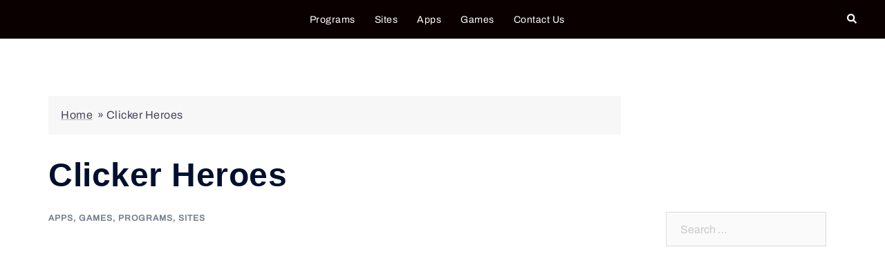

--- FILE ---
content_type: text/html; charset=UTF-8
request_url: https://alternativesfind.com/clicker-heroes/
body_size: 20892
content:
<!DOCTYPE html>
<html lang="en-US">
<head><meta charset="UTF-8"><script>if(navigator.userAgent.match(/MSIE|Internet Explorer/i)||navigator.userAgent.match(/Trident\/7\..*?rv:11/i)){var href=document.location.href;if(!href.match(/[?&]nowprocket/)){if(href.indexOf("?")==-1){if(href.indexOf("#")==-1){document.location.href=href+"?nowprocket=1"}else{document.location.href=href.replace("#","?nowprocket=1#")}}else{if(href.indexOf("#")==-1){document.location.href=href+"&nowprocket=1"}else{document.location.href=href.replace("#","&nowprocket=1#")}}}}</script><script>class RocketLazyLoadScripts{constructor(e){this.triggerEvents=e,this.eventOptions={passive:!0},this.userEventListener=this.triggerListener.bind(this),this.delayedScripts={normal:[],async:[],defer:[]},this.allJQueries=[]}_addUserInteractionListener(e){this.triggerEvents.forEach((t=>window.addEventListener(t,e.userEventListener,e.eventOptions)))}_removeUserInteractionListener(e){this.triggerEvents.forEach((t=>window.removeEventListener(t,e.userEventListener,e.eventOptions)))}triggerListener(){this._removeUserInteractionListener(this),"loading"===document.readyState?document.addEventListener("DOMContentLoaded",this._loadEverythingNow.bind(this)):this._loadEverythingNow()}async _loadEverythingNow(){this._delayEventListeners(),this._delayJQueryReady(this),this._handleDocumentWrite(),this._registerAllDelayedScripts(),this._preloadAllScripts(),await this._loadScriptsFromList(this.delayedScripts.normal),await this._loadScriptsFromList(this.delayedScripts.defer),await this._loadScriptsFromList(this.delayedScripts.async),await this._triggerDOMContentLoaded(),await this._triggerWindowLoad(),window.dispatchEvent(new Event("rocket-allScriptsLoaded"))}_registerAllDelayedScripts(){document.querySelectorAll("script[type=rocketlazyloadscript]").forEach((e=>{e.hasAttribute("src")?e.hasAttribute("async")&&!1!==e.async?this.delayedScripts.async.push(e):e.hasAttribute("defer")&&!1!==e.defer||"module"===e.getAttribute("data-rocket-type")?this.delayedScripts.defer.push(e):this.delayedScripts.normal.push(e):this.delayedScripts.normal.push(e)}))}async _transformScript(e){return await this._requestAnimFrame(),new Promise((t=>{const n=document.createElement("script");let r;[...e.attributes].forEach((e=>{let t=e.nodeName;"type"!==t&&("data-rocket-type"===t&&(t="type",r=e.nodeValue),n.setAttribute(t,e.nodeValue))})),e.hasAttribute("src")?(n.addEventListener("load",t),n.addEventListener("error",t)):(n.text=e.text,t()),e.parentNode.replaceChild(n,e)}))}async _loadScriptsFromList(e){const t=e.shift();return t?(await this._transformScript(t),this._loadScriptsFromList(e)):Promise.resolve()}_preloadAllScripts(){var e=document.createDocumentFragment();[...this.delayedScripts.normal,...this.delayedScripts.defer,...this.delayedScripts.async].forEach((t=>{const n=t.getAttribute("src");if(n){const t=document.createElement("link");t.href=n,t.rel="preload",t.as="script",e.appendChild(t)}})),document.head.appendChild(e)}_delayEventListeners(){let e={};function t(t,n){!function(t){function n(n){return e[t].eventsToRewrite.indexOf(n)>=0?"rocket-"+n:n}e[t]||(e[t]={originalFunctions:{add:t.addEventListener,remove:t.removeEventListener},eventsToRewrite:[]},t.addEventListener=function(){arguments[0]=n(arguments[0]),e[t].originalFunctions.add.apply(t,arguments)},t.removeEventListener=function(){arguments[0]=n(arguments[0]),e[t].originalFunctions.remove.apply(t,arguments)})}(t),e[t].eventsToRewrite.push(n)}function n(e,t){let n=e[t];Object.defineProperty(e,t,{get:()=>n||function(){},set(r){e["rocket"+t]=n=r}})}t(document,"DOMContentLoaded"),t(window,"DOMContentLoaded"),t(window,"load"),t(window,"pageshow"),t(document,"readystatechange"),n(document,"onreadystatechange"),n(window,"onload"),n(window,"onpageshow")}_delayJQueryReady(e){let t=window.jQuery;Object.defineProperty(window,"jQuery",{get:()=>t,set(n){if(n&&n.fn&&!e.allJQueries.includes(n)){n.fn.ready=n.fn.init.prototype.ready=function(t){e.domReadyFired?t.bind(document)(n):document.addEventListener("rocket-DOMContentLoaded",(()=>t.bind(document)(n)))};const t=n.fn.on;n.fn.on=n.fn.init.prototype.on=function(){if(this[0]===window){function e(e){return e.split(" ").map((e=>"load"===e||0===e.indexOf("load.")?"rocket-jquery-load":e)).join(" ")}"string"==typeof arguments[0]||arguments[0]instanceof String?arguments[0]=e(arguments[0]):"object"==typeof arguments[0]&&Object.keys(arguments[0]).forEach((t=>{delete Object.assign(arguments[0],{[e(t)]:arguments[0][t]})[t]}))}return t.apply(this,arguments),this},e.allJQueries.push(n)}t=n}})}async _triggerDOMContentLoaded(){this.domReadyFired=!0,await this._requestAnimFrame(),document.dispatchEvent(new Event("rocket-DOMContentLoaded")),await this._requestAnimFrame(),window.dispatchEvent(new Event("rocket-DOMContentLoaded")),await this._requestAnimFrame(),document.dispatchEvent(new Event("rocket-readystatechange")),await this._requestAnimFrame(),document.rocketonreadystatechange&&document.rocketonreadystatechange()}async _triggerWindowLoad(){await this._requestAnimFrame(),window.dispatchEvent(new Event("rocket-load")),await this._requestAnimFrame(),window.rocketonload&&window.rocketonload(),await this._requestAnimFrame(),this.allJQueries.forEach((e=>e(window).trigger("rocket-jquery-load"))),window.dispatchEvent(new Event("rocket-pageshow")),await this._requestAnimFrame(),window.rocketonpageshow&&window.rocketonpageshow()}_handleDocumentWrite(){const e=new Map;document.write=document.writeln=function(t){const n=document.currentScript,r=document.createRange(),i=n.parentElement;let o=e.get(n);void 0===o&&(o=n.nextSibling,e.set(n,o));const a=document.createDocumentFragment();r.setStart(a,0),a.appendChild(r.createContextualFragment(t)),i.insertBefore(a,o)}}async _requestAnimFrame(){return new Promise((e=>requestAnimationFrame(e)))}static run(){const e=new RocketLazyLoadScripts(["keydown","mousemove","touchmove","touchstart","touchend","wheel"]);e._addUserInteractionListener(e)}}RocketLazyLoadScripts.run();</script>
<meta name="ahrefs-site-verification" content="90caf8a5327891a25e57e4c23dfc41df72d2136ad2c030ce96b1429d025f947a">

	
	<!-- Google tag (gtag.js) -->
<script type="rocketlazyloadscript" async src="https://www.googletagmanager.com/gtag/js?id=UA-119872408-1"></script>
<script type="rocketlazyloadscript">
  window.dataLayer = window.dataLayer || [];
  function gtag(){dataLayer.push(arguments);}
  gtag('js', new Date());

  gtag('config', 'UA-119872408-1');
</script>


<meta name="viewport" content="width=device-width, initial-scale=1">
<link rel="profile" href="https://gmpg.org/xfn/11">
<link rel="pingback" href="https://alternativesfind.com/xmlrpc.php">

<meta name='robots' content='index, follow, max-image-preview:large, max-snippet:-1, max-video-preview:-1' />
	<style>img:is([sizes="auto" i], [sizes^="auto," i]) { contain-intrinsic-size: 3000px 1500px }</style>
	
	<!-- This site is optimized with the Yoast SEO plugin v22.0 - https://yoast.com/wordpress/plugins/seo/ -->
	<title>6 Best Clicker Heroes Alternatives ( Apps, Games, Programs, Sites Like Clicker Heroes )</title>
	<meta name="description" content="Clicker Heroes is a fun and engaging game in which players have to kill swarms of enemies while gaining wealth and EXPs. It offers addictive gameplay with" />
	<link rel="canonical" href="https://alternativesfind.com/clicker-heroes/" />
	<meta property="og:locale" content="en_US" />
	<meta property="og:type" content="article" />
	<meta property="og:title" content="6 Best Clicker Heroes Alternatives ( Apps, Games, Programs, Sites Like Clicker Heroes )" />
	<meta property="og:description" content="Clicker Heroes is a fun and engaging game in which players have to kill swarms of enemies while gaining wealth and EXPs. It offers addictive gameplay with" />
	<meta property="og:url" content="https://alternativesfind.com/clicker-heroes/" />
	<meta property="og:site_name" content="AlternativesFind" />
	<meta property="article:published_time" content="2023-02-04T08:08:43+00:00" />
	<meta property="article:modified_time" content="2023-06-17T12:03:15+00:00" />
	<meta property="og:image" content="https://alternativesfind.com/wp-content/uploads/2023/02/Clicker-Heroes.png" />
	<meta property="og:image:width" content="1413" />
	<meta property="og:image:height" content="794" />
	<meta property="og:image:type" content="image/png" />
	<meta name="author" content="Alternativesfind.com" />
	<meta name="twitter:card" content="summary_large_image" />
	<meta name="twitter:label1" content="Written by" />
	<meta name="twitter:data1" content="Alternativesfind.com" />
	<meta name="twitter:label2" content="Est. reading time" />
	<meta name="twitter:data2" content="2 minutes" />
	<script type="application/ld+json" class="yoast-schema-graph">{"@context":"https://schema.org","@graph":[{"@type":"Article","@id":"https://alternativesfind.com/clicker-heroes/#article","isPartOf":{"@id":"https://alternativesfind.com/clicker-heroes/"},"author":{"name":"Alternativesfind.com","@id":"https://alternativesfind.com/#/schema/person/90673b447ab707927f2631918fd49157"},"headline":"Clicker Heroes","datePublished":"2023-02-04T08:08:43+00:00","dateModified":"2023-06-17T12:03:15+00:00","mainEntityOfPage":{"@id":"https://alternativesfind.com/clicker-heroes/"},"wordCount":206,"publisher":{"@id":"https://alternativesfind.com/#organization"},"image":{"@id":"https://alternativesfind.com/clicker-heroes/#primaryimage"},"thumbnailUrl":"https://i0.wp.com/alternativesfind.com/wp-content/uploads/2023/02/Clicker-Heroes.png?fit=1413%2C794&ssl=1","articleSection":["Apps","Games","Programs","Sites"],"inLanguage":"en-US"},{"@type":"WebPage","@id":"https://alternativesfind.com/clicker-heroes/","url":"https://alternativesfind.com/clicker-heroes/","name":"6 Best Clicker Heroes Alternatives ( Apps, Games, Programs, Sites Like Clicker Heroes )","isPartOf":{"@id":"https://alternativesfind.com/#website"},"primaryImageOfPage":{"@id":"https://alternativesfind.com/clicker-heroes/#primaryimage"},"image":{"@id":"https://alternativesfind.com/clicker-heroes/#primaryimage"},"thumbnailUrl":"https://i0.wp.com/alternativesfind.com/wp-content/uploads/2023/02/Clicker-Heroes.png?fit=1413%2C794&ssl=1","datePublished":"2023-02-04T08:08:43+00:00","dateModified":"2023-06-17T12:03:15+00:00","description":"Clicker Heroes is a fun and engaging game in which players have to kill swarms of enemies while gaining wealth and EXPs. It offers addictive gameplay with","breadcrumb":{"@id":"https://alternativesfind.com/clicker-heroes/#breadcrumb"},"inLanguage":"en-US","potentialAction":[{"@type":"ReadAction","target":["https://alternativesfind.com/clicker-heroes/"]}]},{"@type":"ImageObject","inLanguage":"en-US","@id":"https://alternativesfind.com/clicker-heroes/#primaryimage","url":"https://i0.wp.com/alternativesfind.com/wp-content/uploads/2023/02/Clicker-Heroes.png?fit=1413%2C794&ssl=1","contentUrl":"https://i0.wp.com/alternativesfind.com/wp-content/uploads/2023/02/Clicker-Heroes.png?fit=1413%2C794&ssl=1","width":1413,"height":794},{"@type":"BreadcrumbList","@id":"https://alternativesfind.com/clicker-heroes/#breadcrumb","itemListElement":[{"@type":"ListItem","position":1,"name":"Home","item":"https://alternativesfind.com/"},{"@type":"ListItem","position":2,"name":"Clicker Heroes"}]},{"@type":"WebSite","@id":"https://alternativesfind.com/#website","url":"https://alternativesfind.com/","name":"AlternativesFind","description":"Find Alternatives to Software, Websites, Apps","publisher":{"@id":"https://alternativesfind.com/#organization"},"potentialAction":[{"@type":"SearchAction","target":{"@type":"EntryPoint","urlTemplate":"https://alternativesfind.com/?s={search_term_string}"},"query-input":"required name=search_term_string"}],"inLanguage":"en-US"},{"@type":"Organization","@id":"https://alternativesfind.com/#organization","name":"AlternativesFind","url":"https://alternativesfind.com/","logo":{"@type":"ImageObject","inLanguage":"en-US","@id":"https://alternativesfind.com/#/schema/logo/image/","url":"https://i0.wp.com/alternativesfind.com/wp-content/uploads/2023/01/cropped-alternativesfindlogo.png?fit=194%2C44&ssl=1","contentUrl":"https://i0.wp.com/alternativesfind.com/wp-content/uploads/2023/01/cropped-alternativesfindlogo.png?fit=194%2C44&ssl=1","width":194,"height":44,"caption":"AlternativesFind"},"image":{"@id":"https://alternativesfind.com/#/schema/logo/image/"}},{"@type":"Person","@id":"https://alternativesfind.com/#/schema/person/90673b447ab707927f2631918fd49157","name":"Alternativesfind.com","image":{"@type":"ImageObject","inLanguage":"en-US","@id":"https://alternativesfind.com/#/schema/person/image/","url":"https://secure.gravatar.com/avatar/64917c4595dbb44bbc83403e24a9df36?s=96&d=mm&r=g","contentUrl":"https://secure.gravatar.com/avatar/64917c4595dbb44bbc83403e24a9df36?s=96&d=mm&r=g","caption":"Alternativesfind.com"}}]}</script>
	<!-- / Yoast SEO plugin. -->


<link rel='dns-prefetch' href='//stats.wp.com' />
<link rel='dns-prefetch' href='//i0.wp.com' />
<link rel='dns-prefetch' href='//c0.wp.com' />
<link rel="alternate" type="application/rss+xml" title="AlternativesFind &raquo; Feed" href="https://alternativesfind.com/feed/" />
<link rel="alternate" type="application/rss+xml" title="AlternativesFind &raquo; Comments Feed" href="https://alternativesfind.com/comments/feed/" />
<script type="rocketlazyloadscript" data-rocket-type="text/javascript">
/* <![CDATA[ */
window._wpemojiSettings = {"baseUrl":"https:\/\/s.w.org\/images\/core\/emoji\/15.0.3\/72x72\/","ext":".png","svgUrl":"https:\/\/s.w.org\/images\/core\/emoji\/15.0.3\/svg\/","svgExt":".svg","source":{"concatemoji":"https:\/\/alternativesfind.com\/wp-includes\/js\/wp-emoji-release.min.js?ver=6.7.1"}};
/*! This file is auto-generated */
!function(i,n){var o,s,e;function c(e){try{var t={supportTests:e,timestamp:(new Date).valueOf()};sessionStorage.setItem(o,JSON.stringify(t))}catch(e){}}function p(e,t,n){e.clearRect(0,0,e.canvas.width,e.canvas.height),e.fillText(t,0,0);var t=new Uint32Array(e.getImageData(0,0,e.canvas.width,e.canvas.height).data),r=(e.clearRect(0,0,e.canvas.width,e.canvas.height),e.fillText(n,0,0),new Uint32Array(e.getImageData(0,0,e.canvas.width,e.canvas.height).data));return t.every(function(e,t){return e===r[t]})}function u(e,t,n){switch(t){case"flag":return n(e,"\ud83c\udff3\ufe0f\u200d\u26a7\ufe0f","\ud83c\udff3\ufe0f\u200b\u26a7\ufe0f")?!1:!n(e,"\ud83c\uddfa\ud83c\uddf3","\ud83c\uddfa\u200b\ud83c\uddf3")&&!n(e,"\ud83c\udff4\udb40\udc67\udb40\udc62\udb40\udc65\udb40\udc6e\udb40\udc67\udb40\udc7f","\ud83c\udff4\u200b\udb40\udc67\u200b\udb40\udc62\u200b\udb40\udc65\u200b\udb40\udc6e\u200b\udb40\udc67\u200b\udb40\udc7f");case"emoji":return!n(e,"\ud83d\udc26\u200d\u2b1b","\ud83d\udc26\u200b\u2b1b")}return!1}function f(e,t,n){var r="undefined"!=typeof WorkerGlobalScope&&self instanceof WorkerGlobalScope?new OffscreenCanvas(300,150):i.createElement("canvas"),a=r.getContext("2d",{willReadFrequently:!0}),o=(a.textBaseline="top",a.font="600 32px Arial",{});return e.forEach(function(e){o[e]=t(a,e,n)}),o}function t(e){var t=i.createElement("script");t.src=e,t.defer=!0,i.head.appendChild(t)}"undefined"!=typeof Promise&&(o="wpEmojiSettingsSupports",s=["flag","emoji"],n.supports={everything:!0,everythingExceptFlag:!0},e=new Promise(function(e){i.addEventListener("DOMContentLoaded",e,{once:!0})}),new Promise(function(t){var n=function(){try{var e=JSON.parse(sessionStorage.getItem(o));if("object"==typeof e&&"number"==typeof e.timestamp&&(new Date).valueOf()<e.timestamp+604800&&"object"==typeof e.supportTests)return e.supportTests}catch(e){}return null}();if(!n){if("undefined"!=typeof Worker&&"undefined"!=typeof OffscreenCanvas&&"undefined"!=typeof URL&&URL.createObjectURL&&"undefined"!=typeof Blob)try{var e="postMessage("+f.toString()+"("+[JSON.stringify(s),u.toString(),p.toString()].join(",")+"));",r=new Blob([e],{type:"text/javascript"}),a=new Worker(URL.createObjectURL(r),{name:"wpTestEmojiSupports"});return void(a.onmessage=function(e){c(n=e.data),a.terminate(),t(n)})}catch(e){}c(n=f(s,u,p))}t(n)}).then(function(e){for(var t in e)n.supports[t]=e[t],n.supports.everything=n.supports.everything&&n.supports[t],"flag"!==t&&(n.supports.everythingExceptFlag=n.supports.everythingExceptFlag&&n.supports[t]);n.supports.everythingExceptFlag=n.supports.everythingExceptFlag&&!n.supports.flag,n.DOMReady=!1,n.readyCallback=function(){n.DOMReady=!0}}).then(function(){return e}).then(function(){var e;n.supports.everything||(n.readyCallback(),(e=n.source||{}).concatemoji?t(e.concatemoji):e.wpemoji&&e.twemoji&&(t(e.twemoji),t(e.wpemoji)))}))}((window,document),window._wpemojiSettings);
/* ]]> */
</script>
<link rel='stylesheet' id='sydney-bootstrap-css' href='https://alternativesfind.com/wp-content/themes/sydney/css/bootstrap/bootstrap.min.css?ver=1' type='text/css' media='all' />
<style id='wp-emoji-styles-inline-css' type='text/css'>

	img.wp-smiley, img.emoji {
		display: inline !important;
		border: none !important;
		box-shadow: none !important;
		height: 1em !important;
		width: 1em !important;
		margin: 0 0.07em !important;
		vertical-align: -0.1em !important;
		background: none !important;
		padding: 0 !important;
	}
</style>
<link data-minify="1" rel='stylesheet' id='wp-block-library-css' href='https://alternativesfind.com/wp-content/cache/min/1/c/6.7.1/wp-includes/css/dist/block-library/style.min.css?ver=1736943938' type='text/css' media='all' />
<style id='wp-block-library-inline-css' type='text/css'>
.has-text-align-justify{text-align:justify;}
</style>
<link data-minify="1" rel='stylesheet' id='mediaelement-css' href='https://alternativesfind.com/wp-content/cache/min/1/c/6.7.1/wp-includes/js/mediaelement/mediaelementplayer-legacy.min.css?ver=1736943938' type='text/css' media='all' />
<link data-minify="1" rel='stylesheet' id='wp-mediaelement-css' href='https://alternativesfind.com/wp-content/cache/min/1/c/6.7.1/wp-includes/js/mediaelement/wp-mediaelement.min.css?ver=1736943938' type='text/css' media='all' />
<style id='jetpack-sharing-buttons-style-inline-css' type='text/css'>
.jetpack-sharing-buttons__services-list{display:flex;flex-direction:row;flex-wrap:wrap;gap:0;list-style-type:none;margin:5px;padding:0}.jetpack-sharing-buttons__services-list.has-small-icon-size{font-size:12px}.jetpack-sharing-buttons__services-list.has-normal-icon-size{font-size:16px}.jetpack-sharing-buttons__services-list.has-large-icon-size{font-size:24px}.jetpack-sharing-buttons__services-list.has-huge-icon-size{font-size:36px}@media print{.jetpack-sharing-buttons__services-list{display:none!important}}ul.jetpack-sharing-buttons__services-list.has-background{padding:1.25em 2.375em}
</style>
<style id='classic-theme-styles-inline-css' type='text/css'>
/*! This file is auto-generated */
.wp-block-button__link{color:#fff;background-color:#32373c;border-radius:9999px;box-shadow:none;text-decoration:none;padding:calc(.667em + 2px) calc(1.333em + 2px);font-size:1.125em}.wp-block-file__button{background:#32373c;color:#fff;text-decoration:none}
</style>
<style id='global-styles-inline-css' type='text/css'>
:root{--wp--preset--aspect-ratio--square: 1;--wp--preset--aspect-ratio--4-3: 4/3;--wp--preset--aspect-ratio--3-4: 3/4;--wp--preset--aspect-ratio--3-2: 3/2;--wp--preset--aspect-ratio--2-3: 2/3;--wp--preset--aspect-ratio--16-9: 16/9;--wp--preset--aspect-ratio--9-16: 9/16;--wp--preset--color--black: #000000;--wp--preset--color--cyan-bluish-gray: #abb8c3;--wp--preset--color--white: #ffffff;--wp--preset--color--pale-pink: #f78da7;--wp--preset--color--vivid-red: #cf2e2e;--wp--preset--color--luminous-vivid-orange: #ff6900;--wp--preset--color--luminous-vivid-amber: #fcb900;--wp--preset--color--light-green-cyan: #7bdcb5;--wp--preset--color--vivid-green-cyan: #00d084;--wp--preset--color--pale-cyan-blue: #8ed1fc;--wp--preset--color--vivid-cyan-blue: #0693e3;--wp--preset--color--vivid-purple: #9b51e0;--wp--preset--gradient--vivid-cyan-blue-to-vivid-purple: linear-gradient(135deg,rgba(6,147,227,1) 0%,rgb(155,81,224) 100%);--wp--preset--gradient--light-green-cyan-to-vivid-green-cyan: linear-gradient(135deg,rgb(122,220,180) 0%,rgb(0,208,130) 100%);--wp--preset--gradient--luminous-vivid-amber-to-luminous-vivid-orange: linear-gradient(135deg,rgba(252,185,0,1) 0%,rgba(255,105,0,1) 100%);--wp--preset--gradient--luminous-vivid-orange-to-vivid-red: linear-gradient(135deg,rgba(255,105,0,1) 0%,rgb(207,46,46) 100%);--wp--preset--gradient--very-light-gray-to-cyan-bluish-gray: linear-gradient(135deg,rgb(238,238,238) 0%,rgb(169,184,195) 100%);--wp--preset--gradient--cool-to-warm-spectrum: linear-gradient(135deg,rgb(74,234,220) 0%,rgb(151,120,209) 20%,rgb(207,42,186) 40%,rgb(238,44,130) 60%,rgb(251,105,98) 80%,rgb(254,248,76) 100%);--wp--preset--gradient--blush-light-purple: linear-gradient(135deg,rgb(255,206,236) 0%,rgb(152,150,240) 100%);--wp--preset--gradient--blush-bordeaux: linear-gradient(135deg,rgb(254,205,165) 0%,rgb(254,45,45) 50%,rgb(107,0,62) 100%);--wp--preset--gradient--luminous-dusk: linear-gradient(135deg,rgb(255,203,112) 0%,rgb(199,81,192) 50%,rgb(65,88,208) 100%);--wp--preset--gradient--pale-ocean: linear-gradient(135deg,rgb(255,245,203) 0%,rgb(182,227,212) 50%,rgb(51,167,181) 100%);--wp--preset--gradient--electric-grass: linear-gradient(135deg,rgb(202,248,128) 0%,rgb(113,206,126) 100%);--wp--preset--gradient--midnight: linear-gradient(135deg,rgb(2,3,129) 0%,rgb(40,116,252) 100%);--wp--preset--font-size--small: 13px;--wp--preset--font-size--medium: 20px;--wp--preset--font-size--large: 36px;--wp--preset--font-size--x-large: 42px;--wp--preset--spacing--20: 0.44rem;--wp--preset--spacing--30: 0.67rem;--wp--preset--spacing--40: 1rem;--wp--preset--spacing--50: 1.5rem;--wp--preset--spacing--60: 2.25rem;--wp--preset--spacing--70: 3.38rem;--wp--preset--spacing--80: 5.06rem;--wp--preset--shadow--natural: 6px 6px 9px rgba(0, 0, 0, 0.2);--wp--preset--shadow--deep: 12px 12px 50px rgba(0, 0, 0, 0.4);--wp--preset--shadow--sharp: 6px 6px 0px rgba(0, 0, 0, 0.2);--wp--preset--shadow--outlined: 6px 6px 0px -3px rgba(255, 255, 255, 1), 6px 6px rgba(0, 0, 0, 1);--wp--preset--shadow--crisp: 6px 6px 0px rgba(0, 0, 0, 1);}:where(.is-layout-flex){gap: 0.5em;}:where(.is-layout-grid){gap: 0.5em;}body .is-layout-flex{display: flex;}.is-layout-flex{flex-wrap: wrap;align-items: center;}.is-layout-flex > :is(*, div){margin: 0;}body .is-layout-grid{display: grid;}.is-layout-grid > :is(*, div){margin: 0;}:where(.wp-block-columns.is-layout-flex){gap: 2em;}:where(.wp-block-columns.is-layout-grid){gap: 2em;}:where(.wp-block-post-template.is-layout-flex){gap: 1.25em;}:where(.wp-block-post-template.is-layout-grid){gap: 1.25em;}.has-black-color{color: var(--wp--preset--color--black) !important;}.has-cyan-bluish-gray-color{color: var(--wp--preset--color--cyan-bluish-gray) !important;}.has-white-color{color: var(--wp--preset--color--white) !important;}.has-pale-pink-color{color: var(--wp--preset--color--pale-pink) !important;}.has-vivid-red-color{color: var(--wp--preset--color--vivid-red) !important;}.has-luminous-vivid-orange-color{color: var(--wp--preset--color--luminous-vivid-orange) !important;}.has-luminous-vivid-amber-color{color: var(--wp--preset--color--luminous-vivid-amber) !important;}.has-light-green-cyan-color{color: var(--wp--preset--color--light-green-cyan) !important;}.has-vivid-green-cyan-color{color: var(--wp--preset--color--vivid-green-cyan) !important;}.has-pale-cyan-blue-color{color: var(--wp--preset--color--pale-cyan-blue) !important;}.has-vivid-cyan-blue-color{color: var(--wp--preset--color--vivid-cyan-blue) !important;}.has-vivid-purple-color{color: var(--wp--preset--color--vivid-purple) !important;}.has-black-background-color{background-color: var(--wp--preset--color--black) !important;}.has-cyan-bluish-gray-background-color{background-color: var(--wp--preset--color--cyan-bluish-gray) !important;}.has-white-background-color{background-color: var(--wp--preset--color--white) !important;}.has-pale-pink-background-color{background-color: var(--wp--preset--color--pale-pink) !important;}.has-vivid-red-background-color{background-color: var(--wp--preset--color--vivid-red) !important;}.has-luminous-vivid-orange-background-color{background-color: var(--wp--preset--color--luminous-vivid-orange) !important;}.has-luminous-vivid-amber-background-color{background-color: var(--wp--preset--color--luminous-vivid-amber) !important;}.has-light-green-cyan-background-color{background-color: var(--wp--preset--color--light-green-cyan) !important;}.has-vivid-green-cyan-background-color{background-color: var(--wp--preset--color--vivid-green-cyan) !important;}.has-pale-cyan-blue-background-color{background-color: var(--wp--preset--color--pale-cyan-blue) !important;}.has-vivid-cyan-blue-background-color{background-color: var(--wp--preset--color--vivid-cyan-blue) !important;}.has-vivid-purple-background-color{background-color: var(--wp--preset--color--vivid-purple) !important;}.has-black-border-color{border-color: var(--wp--preset--color--black) !important;}.has-cyan-bluish-gray-border-color{border-color: var(--wp--preset--color--cyan-bluish-gray) !important;}.has-white-border-color{border-color: var(--wp--preset--color--white) !important;}.has-pale-pink-border-color{border-color: var(--wp--preset--color--pale-pink) !important;}.has-vivid-red-border-color{border-color: var(--wp--preset--color--vivid-red) !important;}.has-luminous-vivid-orange-border-color{border-color: var(--wp--preset--color--luminous-vivid-orange) !important;}.has-luminous-vivid-amber-border-color{border-color: var(--wp--preset--color--luminous-vivid-amber) !important;}.has-light-green-cyan-border-color{border-color: var(--wp--preset--color--light-green-cyan) !important;}.has-vivid-green-cyan-border-color{border-color: var(--wp--preset--color--vivid-green-cyan) !important;}.has-pale-cyan-blue-border-color{border-color: var(--wp--preset--color--pale-cyan-blue) !important;}.has-vivid-cyan-blue-border-color{border-color: var(--wp--preset--color--vivid-cyan-blue) !important;}.has-vivid-purple-border-color{border-color: var(--wp--preset--color--vivid-purple) !important;}.has-vivid-cyan-blue-to-vivid-purple-gradient-background{background: var(--wp--preset--gradient--vivid-cyan-blue-to-vivid-purple) !important;}.has-light-green-cyan-to-vivid-green-cyan-gradient-background{background: var(--wp--preset--gradient--light-green-cyan-to-vivid-green-cyan) !important;}.has-luminous-vivid-amber-to-luminous-vivid-orange-gradient-background{background: var(--wp--preset--gradient--luminous-vivid-amber-to-luminous-vivid-orange) !important;}.has-luminous-vivid-orange-to-vivid-red-gradient-background{background: var(--wp--preset--gradient--luminous-vivid-orange-to-vivid-red) !important;}.has-very-light-gray-to-cyan-bluish-gray-gradient-background{background: var(--wp--preset--gradient--very-light-gray-to-cyan-bluish-gray) !important;}.has-cool-to-warm-spectrum-gradient-background{background: var(--wp--preset--gradient--cool-to-warm-spectrum) !important;}.has-blush-light-purple-gradient-background{background: var(--wp--preset--gradient--blush-light-purple) !important;}.has-blush-bordeaux-gradient-background{background: var(--wp--preset--gradient--blush-bordeaux) !important;}.has-luminous-dusk-gradient-background{background: var(--wp--preset--gradient--luminous-dusk) !important;}.has-pale-ocean-gradient-background{background: var(--wp--preset--gradient--pale-ocean) !important;}.has-electric-grass-gradient-background{background: var(--wp--preset--gradient--electric-grass) !important;}.has-midnight-gradient-background{background: var(--wp--preset--gradient--midnight) !important;}.has-small-font-size{font-size: var(--wp--preset--font-size--small) !important;}.has-medium-font-size{font-size: var(--wp--preset--font-size--medium) !important;}.has-large-font-size{font-size: var(--wp--preset--font-size--large) !important;}.has-x-large-font-size{font-size: var(--wp--preset--font-size--x-large) !important;}
:where(.wp-block-post-template.is-layout-flex){gap: 1.25em;}:where(.wp-block-post-template.is-layout-grid){gap: 1.25em;}
:where(.wp-block-columns.is-layout-flex){gap: 2em;}:where(.wp-block-columns.is-layout-grid){gap: 2em;}
:root :where(.wp-block-pullquote){font-size: 1.5em;line-height: 1.6;}
</style>
<link data-minify="1" rel='stylesheet' id='sydney-google-fonts-css' href='https://alternativesfind.com/wp-content/cache/min/1/wp-content/fonts/02bfa7dfe77527238b1819f4b40e89a4.css?ver=1736943938' type='text/css' media='all' />
<link rel='stylesheet' id='sydney-style-css' href='https://alternativesfind.com/wp-content/themes/sydney/style.css?ver=20221019' type='text/css' media='all' />
<!--[if lte IE 9]>
<link rel='stylesheet' id='sydney-ie9-css' href='https://alternativesfind.com/wp-content/themes/sydney/css/ie9.css?ver=6.7.1' type='text/css' media='all' />
<![endif]-->
<link rel='stylesheet' id='sydney-style-min-css' href='https://alternativesfind.com/wp-content/themes/sydney/css/styles.min.css?ver=20221019' type='text/css' media='all' />
<style id='sydney-style-min-inline-css' type='text/css'>
.woocommerce ul.products li.product{text-align:center;}html{scroll-behavior:smooth;}.header-image{background-size:cover;}.header-image{height:300px;}.llms-student-dashboard .llms-button-secondary:hover,.llms-button-action:hover,.read-more-gt,.widget-area .widget_fp_social a,#mainnav ul li a:hover,.sydney_contact_info_widget span,.roll-team .team-content .name,.roll-team .team-item .team-pop .team-social li:hover a,.roll-infomation li.address:before,.roll-infomation li.phone:before,.roll-infomation li.email:before,.roll-testimonials .name,.roll-button.border,.roll-button:hover,.roll-icon-list .icon i,.roll-icon-list .content h3 a:hover,.roll-icon-box.white .content h3 a,.roll-icon-box .icon i,.roll-icon-box .content h3 a:hover,.switcher-container .switcher-icon a:focus,.go-top:hover,.hentry .meta-post a:hover,#mainnav > ul > li > a.active,#mainnav > ul > li > a:hover,button:hover,input[type="button"]:hover,input[type="reset"]:hover,input[type="submit"]:hover,.text-color,.social-menu-widget a,.social-menu-widget a:hover,.archive .team-social li a,a,h1 a,h2 a,h3 a,h4 a,h5 a,h6 a,.classic-alt .meta-post a,.single .hentry .meta-post a,.content-area.modern .hentry .meta-post span:before,.content-area.modern .post-cat{color:#e52b2b}.llms-student-dashboard .llms-button-secondary,.llms-button-action,.woocommerce #respond input#submit,.woocommerce a.button,.woocommerce button.button,.woocommerce input.button,.project-filter li a.active,.project-filter li a:hover,.preloader .pre-bounce1,.preloader .pre-bounce2,.roll-team .team-item .team-pop,.roll-progress .progress-animate,.roll-socials li a:hover,.roll-project .project-item .project-pop,.roll-project .project-filter li.active,.roll-project .project-filter li:hover,.roll-button.light:hover,.roll-button.border:hover,.roll-button,.roll-icon-box.white .icon,.owl-theme .owl-controls .owl-page.active span,.owl-theme .owl-controls.clickable .owl-page:hover span,.go-top,.bottom .socials li:hover a,.sidebar .widget:before,.blog-pagination ul li.active,.blog-pagination ul li:hover a,.content-area .hentry:after,.text-slider .maintitle:after,.error-wrap #search-submit:hover,#mainnav .sub-menu li:hover > a,#mainnav ul li ul:after,button,input[type="button"],input[type="reset"],input[type="submit"],.panel-grid-cell .widget-title:after,.cart-amount{background-color:#e52b2b}.llms-student-dashboard .llms-button-secondary,.llms-student-dashboard .llms-button-secondary:hover,.llms-button-action,.llms-button-action:hover,.roll-socials li a:hover,.roll-socials li a,.roll-button.light:hover,.roll-button.border,.roll-button,.roll-icon-list .icon,.roll-icon-box .icon,.owl-theme .owl-controls .owl-page span,.comment .comment-detail,.widget-tags .tag-list a:hover,.blog-pagination ul li,.error-wrap #search-submit:hover,textarea:focus,input[type="text"]:focus,input[type="password"]:focus,input[type="datetime"]:focus,input[type="datetime-local"]:focus,input[type="date"]:focus,input[type="month"]:focus,input[type="time"]:focus,input[type="week"]:focus,input[type="number"]:focus,input[type="email"]:focus,input[type="url"]:focus,input[type="search"]:focus,input[type="tel"]:focus,input[type="color"]:focus,button,input[type="button"],input[type="reset"],input[type="submit"],.archive .team-social li a{border-color:#e52b2b}.sydney_contact_info_widget span{fill:#e52b2b;}.go-top:hover svg{stroke:#e52b2b;}.site-header.float-header{background-color:rgba(0,0,0,0.9);}@media only screen and (max-width:1024px){.site-header{background-color:#000000;}}#mainnav ul li a,#mainnav ul li::before{color:#ffffff}#mainnav .sub-menu li a{color:#ffffff}#mainnav .sub-menu li a{background:#1c1c1c}.text-slider .maintitle,.text-slider .subtitle{color:#ffffff}body{color:}#secondary{background-color:#ffffff}#secondary,#secondary a{color:#737C8C}.btn-menu .sydney-svg-icon{fill:#ffffff}#mainnav ul li a:hover,.main-header #mainnav .menu > li > a:hover{color:#d65050}.overlay{background-color:#000000}.page-wrap{padding-top:83px;}.page-wrap{padding-bottom:100px;}@media only screen and (max-width:1025px){.mobile-slide{display:block;}.slide-item{background-image:none !important;}.header-slider{}.slide-item{height:auto !important;}.slide-inner{min-height:initial;}}.go-top.show{border-radius:2px;bottom:10px;}.go-top.position-right{right:20px;}.go-top.position-left{left:20px;}.go-top{background-color:;}.go-top:hover{background-color:;}.go-top{color:;}.go-top svg{stroke:;}.go-top:hover{color:;}.go-top:hover svg{stroke:;}.go-top .sydney-svg-icon,.go-top .sydney-svg-icon svg{width:16px;height:16px;}.go-top{padding:15px;}.site-info{border-top:0 solid rgba(255,255,255,0.1);}.footer-widgets-grid{gap:30px;}@media (min-width:992px){.footer-widgets-grid{padding-top:95px;padding-bottom:95px;}}@media (min-width:576px) and (max-width:991px){.footer-widgets-grid{padding-top:60px;padding-bottom:60px;}}@media (max-width:575px){.footer-widgets-grid{padding-top:60px;padding-bottom:60px;}}@media (min-width:992px){.sidebar-column .widget .widget-title{font-size:22px;}}@media (min-width:576px) and (max-width:991px){.sidebar-column .widget .widget-title{font-size:22px;}}@media (max-width:575px){.sidebar-column .widget .widget-title{font-size:22px;}}.footer-widgets{background-color:#000be5;}.sidebar-column .widget .widget-title{color:;}.sidebar-column .widget h1,.sidebar-column .widget h2,.sidebar-column .widget h3,.sidebar-column .widget h4,.sidebar-column .widget h5,.sidebar-column .widget h6{color:;}.sidebar-column .widget{color:#ffffff;}.sidebar-column .widget a{color:#ffffff;}.sidebar-column .widget a:hover{color:;}.site-footer{background-color:#0a0000;}.site-info,.site-info a{color:#ffffff;}.site-info .sydney-svg-icon svg{fill:#ffffff;}.site-info{padding-top:20px;padding-bottom:20px;}@media (min-width:992px){button,.roll-button,a.button,.wp-block-button__link,input[type="button"],input[type="reset"],input[type="submit"]{padding-top:12px;padding-bottom:12px;}}@media (min-width:576px) and (max-width:991px){button,.roll-button,a.button,.wp-block-button__link,input[type="button"],input[type="reset"],input[type="submit"]{padding-top:12px;padding-bottom:12px;}}@media (max-width:575px){button,.roll-button,a.button,.wp-block-button__link,input[type="button"],input[type="reset"],input[type="submit"]{padding-top:12px;padding-bottom:12px;}}@media (min-width:992px){button,.roll-button,a.button,.wp-block-button__link,input[type="button"],input[type="reset"],input[type="submit"]{padding-left:35px;padding-right:35px;}}@media (min-width:576px) and (max-width:991px){button,.roll-button,a.button,.wp-block-button__link,input[type="button"],input[type="reset"],input[type="submit"]{padding-left:35px;padding-right:35px;}}@media (max-width:575px){button,.roll-button,a.button,.wp-block-button__link,input[type="button"],input[type="reset"],input[type="submit"]{padding-left:35px;padding-right:35px;}}button,.roll-button,a.button,.wp-block-button__link,input[type="button"],input[type="reset"],input[type="submit"]{border-radius:0;}@media (min-width:992px){button,.roll-button,a.button,.wp-block-button__link,input[type="button"],input[type="reset"],input[type="submit"]{font-size:14px;}}@media (min-width:576px) and (max-width:991px){button,.roll-button,a.button,.wp-block-button__link,input[type="button"],input[type="reset"],input[type="submit"]{font-size:14px;}}@media (max-width:575px){button,.roll-button,a.button,.wp-block-button__link,input[type="button"],input[type="reset"],input[type="submit"]{font-size:14px;}}button,.roll-button,a.button,.wp-block-button__link,input[type="button"],input[type="reset"],input[type="submit"]{text-transform:uppercase;}button,div.wpforms-container-full .wpforms-form input[type=submit],div.wpforms-container-full .wpforms-form button[type=submit],div.wpforms-container-full .wpforms-form .wpforms-page-button,.roll-button,a.button,.wp-block-button__link,input[type="button"],input[type="reset"],input[type="submit"]{background-color:;}button:hover,div.wpforms-container-full .wpforms-form input[type=submit]:hover,div.wpforms-container-full .wpforms-form button[type=submit]:hover,div.wpforms-container-full .wpforms-form .wpforms-page-button:hover,.roll-button:hover,a.button:hover,.wp-block-button__link:hover,input[type="button"]:hover,input[type="reset"]:hover,input[type="submit"]:hover{background-color:;}button,div.wpforms-container-full .wpforms-form input[type=submit],div.wpforms-container-full .wpforms-form button[type=submit],div.wpforms-container-full .wpforms-form .wpforms-page-button,.checkout-button.button,a.button,.wp-block-button__link,input[type="button"],input[type="reset"],input[type="submit"]{color:;}button:hover,div.wpforms-container-full .wpforms-form input[type=submit]:hover,div.wpforms-container-full .wpforms-form button[type=submit]:hover,div.wpforms-container-full .wpforms-form .wpforms-page-button:hover,.roll-button:hover,a.button:hover,.wp-block-button__link:hover,input[type="button"]:hover,input[type="reset"]:hover,input[type="submit"]:hover{color:;}.is-style-outline .wp-block-button__link,div.wpforms-container-full .wpforms-form input[type=submit],div.wpforms-container-full .wpforms-form button[type=submit],div.wpforms-container-full .wpforms-form .wpforms-page-button,.roll-button,.wp-block-button__link.is-style-outline,button,a.button,.wp-block-button__link,input[type="button"],input[type="reset"],input[type="submit"]{border-color:;}button:hover,div.wpforms-container-full .wpforms-form input[type=submit]:hover,div.wpforms-container-full .wpforms-form button[type=submit]:hover,div.wpforms-container-full .wpforms-form .wpforms-page-button:hover,.roll-button:hover,a.button:hover,.wp-block-button__link:hover,input[type="button"]:hover,input[type="reset"]:hover,input[type="submit"]:hover{border-color:;}.posts-layout .list-image{width:30%;}.posts-layout .list-content{width:70%;}.content-area:not(.layout4):not(.layout6) .posts-layout .entry-thumb{margin:0 0 16px 0;}.layout4 .entry-thumb,.layout6 .entry-thumb{margin:0 16px 0 0;}.layout6 article:nth-of-type(even) .list-image .entry-thumb{margin:0 0 0 16px;}.posts-layout .entry-header{margin-bottom:24px;}.posts-layout .entry-meta.below-excerpt{margin:15px 0 0;}.posts-layout .entry-meta.above-title{margin:0 0 15px;}.single .entry-header .entry-title{color:;}.single .entry-header .entry-meta,.single .entry-header .entry-meta a{color:;}@media (min-width:992px){.single .entry-meta{font-size:12px;}}@media (min-width:576px) and (max-width:991px){.single .entry-meta{font-size:12px;}}@media (max-width:575px){.single .entry-meta{font-size:12px;}}@media (min-width:992px){.single .entry-header .entry-title{font-size:48px;}}@media (min-width:576px) and (max-width:991px){.single .entry-header .entry-title{font-size:32px;}}@media (max-width:575px){.single .entry-header .entry-title{font-size:32px;}}.posts-layout .entry-post{color:#233452;}.posts-layout .entry-title a{color:#00102E;}.posts-layout .author,.posts-layout .entry-meta a{color:#737C8C;}@media (min-width:992px){.posts-layout .entry-post{font-size:16px;}}@media (min-width:576px) and (max-width:991px){.posts-layout .entry-post{font-size:16px;}}@media (max-width:575px){.posts-layout .entry-post{font-size:16px;}}@media (min-width:992px){.posts-layout .entry-meta{font-size:12px;}}@media (min-width:576px) and (max-width:991px){.posts-layout .entry-meta{font-size:12px;}}@media (max-width:575px){.posts-layout .entry-meta{font-size:12px;}}@media (min-width:992px){.posts-layout .entry-title{font-size:32px;}}@media (min-width:576px) and (max-width:991px){.posts-layout .entry-title{font-size:32px;}}@media (max-width:575px){.posts-layout .entry-title{font-size:32px;}}.single .entry-header{margin-bottom:40px;}.single .entry-thumb{margin-bottom:40px;}.single .entry-meta-above{margin-bottom:24px;}.single .entry-meta-below{margin-top:24px;}@media (min-width:992px){.custom-logo-link img{max-width:148px;}}@media (min-width:576px) and (max-width:991px){.custom-logo-link img{max-width:79px;}}@media (max-width:575px){.custom-logo-link img{max-width:100px;}}.main-header,.bottom-header-row{border-bottom:0 solid rgba(255,255,255,0.1);}.header_layout_3,.header_layout_4,.header_layout_5{border-bottom:1px solid rgba(255,255,255,0.1);}.main-header,.header-search-form{background-color:#0a0000;}.main-header.sticky-active{background-color:;}.main-header .site-title a,.main-header .site-description,.main-header #mainnav .menu > li > a,#mainnav .nav-menu > li > a,.main-header .header-contact a{color:;}.main-header .sydney-svg-icon svg,.main-header .dropdown-symbol .sydney-svg-icon svg{fill:;}.sticky-active .main-header .site-title a,.sticky-active .main-header .site-description,.sticky-active .main-header #mainnav .menu > li > a,.sticky-active .main-header .header-contact a,.sticky-active .main-header .logout-link,.sticky-active .main-header .html-item,.sticky-active .main-header .sydney-login-toggle{color:;}.sticky-active .main-header .sydney-svg-icon svg,.sticky-active .main-header .dropdown-symbol .sydney-svg-icon svg{fill:;}.bottom-header-row{background-color:;}.bottom-header-row,.bottom-header-row .header-contact a,.bottom-header-row #mainnav .menu > li > a{color:;}.bottom-header-row #mainnav .menu > li > a:hover{color:;}.bottom-header-row .header-item svg,.dropdown-symbol .sydney-svg-icon svg{fill:;}.main-header .main-header-inner,.main-header .top-header-row{padding-top:17px;padding-bottom:17px;}.bottom-header-inner{padding-top:15px;padding-bottom:15px;}.bottom-header-row #mainnav ul ul li,.main-header #mainnav ul ul li{background-color:;}.bottom-header-row #mainnav ul ul li a,.bottom-header-row #mainnav ul ul li:hover a,.main-header #mainnav ul ul li:hover a,.main-header #mainnav ul ul li a{color:;}.bottom-header-row #mainnav ul ul li svg,.main-header #mainnav ul ul li svg{fill:;}.main-header-cart .count-number{color:;}.main-header-cart .widget_shopping_cart .widgettitle:after,.main-header-cart .widget_shopping_cart .woocommerce-mini-cart__buttons:before{background-color:rgba(33,33,33,0.9);}.sydney-offcanvas-menu .mainnav ul li{text-align:left;}.sydney-offcanvas-menu .mainnav a{padding:10px 0;}#masthead-mobile{background-color:;}#masthead-mobile .site-description,#masthead-mobile a:not(.button){color:;}#masthead-mobile svg{fill:;}.mobile-header{padding-top:15px;padding-bottom:15px;}.sydney-offcanvas-menu{background-color:;}.sydney-offcanvas-menu,.sydney-offcanvas-menu #mainnav a:not(.button),.sydney-offcanvas-menu a:not(.button){color:;}.sydney-offcanvas-menu svg,.sydney-offcanvas-menu .dropdown-symbol .sydney-svg-icon svg{fill:;}@media (min-width:992px){.site-logo{max-height:148px;}}@media (min-width:576px) and (max-width:991px){.site-logo{max-height:79px;}}@media (max-width:575px){.site-logo{max-height:100px;}}.site-title a,.site-title a:visited,.main-header .site-title a,.main-header .site-title a:visited{color:}.site-description,.main-header .site-description{color:}@media (min-width:992px){.site-title{font-size:32px;}}@media (min-width:576px) and (max-width:991px){.site-title{font-size:24px;}}@media (max-width:575px){.site-title{font-size:20px;}}@media (min-width:992px){.site-description{font-size:16px;}}@media (min-width:576px) and (max-width:991px){.site-description{font-size:16px;}}@media (max-width:575px){.site-description{font-size:16px;}}body{font-family:Archivo,sans-serif;font-weight:regular;}h1,h2,h3,h4,h5,h6,.site-title{text-decoration:;text-transform:;font-style:;line-height:1.2;letter-spacing:px;}@media (min-width:992px){h1:not(.site-title){font-size:48px;}}@media (min-width:576px) and (max-width:991px){h1:not(.site-title){font-size:42px;}}@media (max-width:575px){h1:not(.site-title){font-size:32px;}}@media (min-width:992px){h2{font-size:38px;}}@media (min-width:576px) and (max-width:991px){h2{font-size:32px;}}@media (max-width:575px){h2{font-size:24px;}}@media (min-width:992px){h3{font-size:30px;}}@media (min-width:576px) and (max-width:991px){h3{font-size:24px;}}@media (max-width:575px){h3{font-size:20px;}}@media (min-width:992px){h4{font-size:24px;}}@media (min-width:576px) and (max-width:991px){h4{font-size:18px;}}@media (max-width:575px){h4{font-size:16px;}}@media (min-width:992px){h5{font-size:20px;}}@media (min-width:576px) and (max-width:991px){h5{font-size:16px;}}@media (max-width:575px){h5{font-size:16px;}}@media (min-width:992px){h6{font-size:18px;}}@media (min-width:576px) and (max-width:991px){h6{font-size:16px;}}@media (max-width:575px){h6{font-size:16px;}}p,.posts-layout .entry-post{text-decoration:}body,.posts-layout .entry-post{text-transform:;font-style:;line-height:1.68;letter-spacing:.5px;}@media (min-width:992px){body{font-size:16px;}}@media (min-width:576px) and (max-width:991px){body{font-size:16px;}}@media (max-width:575px){body{font-size:16px;}}@media (min-width:992px){.woocommerce div.product .product-gallery-summary .entry-title{font-size:32px;}}@media (min-width:576px) and (max-width:991px){.woocommerce div.product .product-gallery-summary .entry-title{font-size:32px;}}@media (max-width:575px){.woocommerce div.product .product-gallery-summary .entry-title{font-size:32px;}}@media (min-width:992px){.woocommerce div.product .product-gallery-summary .price .amount{font-size:24px;}}@media (min-width:576px) and (max-width:991px){.woocommerce div.product .product-gallery-summary .price .amount{font-size:24px;}}@media (max-width:575px){.woocommerce div.product .product-gallery-summary .price .amount{font-size:24px;}}.woocommerce ul.products li.product .col-md-7 > *,.woocommerce ul.products li.product .col-md-8 > *,.woocommerce ul.products li.product > *{margin-bottom:12px;}.wc-block-grid__product-onsale,span.onsale{border-radius:0;top:20px!important;left:20px!important;}.wc-block-grid__product-onsale,.products span.onsale{left:auto!important;right:20px;}.wc-block-grid__product-onsale,span.onsale{color:;}.wc-block-grid__product-onsale,span.onsale{background-color:;}ul.wc-block-grid__products li.wc-block-grid__product .wc-block-grid__product-title,ul.wc-block-grid__products li.wc-block-grid__product .woocommerce-loop-product__title,ul.wc-block-grid__products li.product .wc-block-grid__product-title,ul.wc-block-grid__products li.product .woocommerce-loop-product__title,ul.products li.wc-block-grid__product .wc-block-grid__product-title,ul.products li.wc-block-grid__product .woocommerce-loop-product__title,ul.products li.product .wc-block-grid__product-title,ul.products li.product .woocommerce-loop-product__title,ul.products li.product .woocommerce-loop-category__title,.woocommerce-loop-product__title .botiga-wc-loop-product__title{color:;}a.wc-forward:not(.checkout-button){color:;}a.wc-forward:not(.checkout-button):hover{color:;}.woocommerce-pagination li .page-numbers:hover{color:;}.woocommerce-sorting-wrapper{border-color:rgba(33,33,33,0.9);}ul.products li.product-category .woocommerce-loop-category__title{text-align:center;}ul.products li.product-category > a,ul.products li.product-category > a > img{border-radius:0;}.entry-content a:not(.button){color:#007250;}.entry-content a:not(.button):hover{color:;}h1{color:;}h2{color:;}h3{color:#0a0000;}h4{color:;}h5{color:;}h6{color:;}div.wpforms-container-full .wpforms-form input[type=date],div.wpforms-container-full .wpforms-form input[type=datetime],div.wpforms-container-full .wpforms-form input[type=datetime-local],div.wpforms-container-full .wpforms-form input[type=email],div.wpforms-container-full .wpforms-form input[type=month],div.wpforms-container-full .wpforms-form input[type=number],div.wpforms-container-full .wpforms-form input[type=password],div.wpforms-container-full .wpforms-form input[type=range],div.wpforms-container-full .wpforms-form input[type=search],div.wpforms-container-full .wpforms-form input[type=tel],div.wpforms-container-full .wpforms-form input[type=text],div.wpforms-container-full .wpforms-form input[type=time],div.wpforms-container-full .wpforms-form input[type=url],div.wpforms-container-full .wpforms-form input[type=week],div.wpforms-container-full .wpforms-form select,div.wpforms-container-full .wpforms-form textarea,input[type="text"],input[type="email"],input[type="url"],input[type="password"],input[type="search"],input[type="number"],input[type="tel"],input[type="range"],input[type="date"],input[type="month"],input[type="week"],input[type="time"],input[type="datetime"],input[type="datetime-local"],input[type="color"],textarea,select,.woocommerce .select2-container .select2-selection--single,.woocommerce-page .select2-container .select2-selection--single,input[type="text"]:focus,input[type="email"]:focus,input[type="url"]:focus,input[type="password"]:focus,input[type="search"]:focus,input[type="number"]:focus,input[type="tel"]:focus,input[type="range"]:focus,input[type="date"]:focus,input[type="month"]:focus,input[type="week"]:focus,input[type="time"]:focus,input[type="datetime"]:focus,input[type="datetime-local"]:focus,input[type="color"]:focus,textarea:focus,select:focus,.woocommerce .select2-container .select2-selection--single:focus,.woocommerce-page .select2-container .select2-selection--single:focus,.select2-container--default .select2-selection--single .select2-selection__rendered,.wp-block-search .wp-block-search__input,.wp-block-search .wp-block-search__input:focus{color:;}div.wpforms-container-full .wpforms-form input[type=date],div.wpforms-container-full .wpforms-form input[type=datetime],div.wpforms-container-full .wpforms-form input[type=datetime-local],div.wpforms-container-full .wpforms-form input[type=email],div.wpforms-container-full .wpforms-form input[type=month],div.wpforms-container-full .wpforms-form input[type=number],div.wpforms-container-full .wpforms-form input[type=password],div.wpforms-container-full .wpforms-form input[type=range],div.wpforms-container-full .wpforms-form input[type=search],div.wpforms-container-full .wpforms-form input[type=tel],div.wpforms-container-full .wpforms-form input[type=text],div.wpforms-container-full .wpforms-form input[type=time],div.wpforms-container-full .wpforms-form input[type=url],div.wpforms-container-full .wpforms-form input[type=week],div.wpforms-container-full .wpforms-form select,div.wpforms-container-full .wpforms-form textarea,input[type="text"],input[type="email"],input[type="url"],input[type="password"],input[type="search"],input[type="number"],input[type="tel"],input[type="range"],input[type="date"],input[type="month"],input[type="week"],input[type="time"],input[type="datetime"],input[type="datetime-local"],input[type="color"],textarea,select,.woocommerce .select2-container .select2-selection--single,.woocommerce-page .select2-container .select2-selection--single,.woocommerce-cart .woocommerce-cart-form .actions .coupon input[type="text"]{background-color:;}div.wpforms-container-full .wpforms-form input[type=date],div.wpforms-container-full .wpforms-form input[type=datetime],div.wpforms-container-full .wpforms-form input[type=datetime-local],div.wpforms-container-full .wpforms-form input[type=email],div.wpforms-container-full .wpforms-form input[type=month],div.wpforms-container-full .wpforms-form input[type=number],div.wpforms-container-full .wpforms-form input[type=password],div.wpforms-container-full .wpforms-form input[type=range],div.wpforms-container-full .wpforms-form input[type=search],div.wpforms-container-full .wpforms-form input[type=tel],div.wpforms-container-full .wpforms-form input[type=text],div.wpforms-container-full .wpforms-form input[type=time],div.wpforms-container-full .wpforms-form input[type=url],div.wpforms-container-full .wpforms-form input[type=week],div.wpforms-container-full .wpforms-form select,div.wpforms-container-full .wpforms-form textarea,input[type="text"],input[type="email"],input[type="url"],input[type="password"],input[type="search"],input[type="number"],input[type="tel"],input[type="range"],input[type="date"],input[type="month"],input[type="week"],input[type="time"],input[type="datetime"],input[type="datetime-local"],input[type="color"],textarea,select,.woocommerce .select2-container .select2-selection--single,.woocommerce-page .select2-container .select2-selection--single,.woocommerce-account fieldset,.woocommerce-account .woocommerce-form-login,.woocommerce-account .woocommerce-form-register,.woocommerce-cart .woocommerce-cart-form .actions .coupon input[type="text"],.wp-block-search .wp-block-search__input{border-color:;}input::placeholder{color:;opacity:1;}input:-ms-input-placeholder{color:;}input::-ms-input-placeholder{color:;}
</style>
<link data-minify="1" rel='stylesheet' id='jetpack_css-css' href='https://alternativesfind.com/wp-content/cache/min/1/p/jetpack/13.1.4/css/jetpack.css?ver=1736943938' type='text/css' media='all' />
<link rel="https://api.w.org/" href="https://alternativesfind.com/wp-json/" /><link rel="alternate" title="JSON" type="application/json" href="https://alternativesfind.com/wp-json/wp/v2/posts/22249" /><link rel="EditURI" type="application/rsd+xml" title="RSD" href="https://alternativesfind.com/xmlrpc.php?rsd" />
<meta name="generator" content="WordPress 6.7.1" />
<link rel='shortlink' href='https://alternativesfind.com/?p=22249' />
<link rel="alternate" title="oEmbed (JSON)" type="application/json+oembed" href="https://alternativesfind.com/wp-json/oembed/1.0/embed?url=https%3A%2F%2Falternativesfind.com%2Fclicker-heroes%2F" />
<link rel="alternate" title="oEmbed (XML)" type="text/xml+oembed" href="https://alternativesfind.com/wp-json/oembed/1.0/embed?url=https%3A%2F%2Falternativesfind.com%2Fclicker-heroes%2F&#038;format=xml" />
	<style>img#wpstats{display:none}</style>
		<link rel="icon" href="https://i0.wp.com/alternativesfind.com/wp-content/uploads/2023/02/cropped-alternativesfind-icon.png?fit=32%2C32&#038;ssl=1" sizes="32x32" />
<link rel="icon" href="https://i0.wp.com/alternativesfind.com/wp-content/uploads/2023/02/cropped-alternativesfind-icon.png?fit=192%2C192&#038;ssl=1" sizes="192x192" />
<link rel="apple-touch-icon" href="https://i0.wp.com/alternativesfind.com/wp-content/uploads/2023/02/cropped-alternativesfind-icon.png?fit=180%2C180&#038;ssl=1" />
<meta name="msapplication-TileImage" content="https://i0.wp.com/alternativesfind.com/wp-content/uploads/2023/02/cropped-alternativesfind-icon.png?fit=270%2C270&#038;ssl=1" />
<noscript><style id="rocket-lazyload-nojs-css">.rll-youtube-player, [data-lazy-src]{display:none !important;}</style></noscript></head>

<body class="post-template-default single single-post postid-22249 single-format-standard wp-custom-logo group-blog menu-inline" >

<span id="toptarget"></span>



<div id="page" class="hfeed site">
	<a class="skip-link screen-reader-text" href="#content">Skip to content</a>

		

	
							<header id="masthead" class="main-header header_layout_2 sticky-header sticky-always">
					<div class="container-fluid">
						<div class="site-header-inner">
							<div class="row valign">
								<div class="header-col">
												<div class="site-branding">

															
					<a href="https://alternativesfind.com/" title="AlternativesFind" data-wpel-link="internal"><img width="194" height="44" class="site-logo" src="data:image/svg+xml,%3Csvg%20xmlns='http://www.w3.org/2000/svg'%20viewBox='0%200%20194%2044'%3E%3C/svg%3E" alt="AlternativesFind"  data-lazy-src="https://alternativesfind.com/wp-content/uploads/2023/01/alternativesfindlogo.png" /><noscript><img width="194" height="44" class="site-logo" src="https://alternativesfind.com/wp-content/uploads/2023/01/alternativesfindlogo.png" alt="AlternativesFind"  /></noscript></a>
				
										
			</div><!-- .site-branding -->
											</div>
								<div class="header-col menu-col menu-center">
										
			<nav id="mainnav" class="mainnav">
				<div class="menu-main-menu-container"><ul id="primary-menu" class="menu"><li id="menu-item-20897" class="menu-item menu-item-type-taxonomy menu-item-object-category current-post-ancestor current-menu-parent current-post-parent menu-item-20897"><a href="https://alternativesfind.com/category/programs/" data-wpel-link="internal">Programs</a></li>
<li id="menu-item-20898" class="menu-item menu-item-type-taxonomy menu-item-object-category current-post-ancestor current-menu-parent current-post-parent menu-item-20898"><a href="https://alternativesfind.com/category/sites/" data-wpel-link="internal">Sites</a></li>
<li id="menu-item-20899" class="menu-item menu-item-type-taxonomy menu-item-object-category current-post-ancestor current-menu-parent current-post-parent menu-item-20899"><a href="https://alternativesfind.com/category/apps/" data-wpel-link="internal">Apps</a></li>
<li id="menu-item-20900" class="menu-item menu-item-type-taxonomy menu-item-object-category current-post-ancestor current-menu-parent current-post-parent menu-item-20900"><a href="https://alternativesfind.com/category/games/" data-wpel-link="internal">Games</a></li>
<li id="menu-item-20901" class="menu-item menu-item-type-post_type menu-item-object-page menu-item-20901"><a href="https://alternativesfind.com/contact-us/" data-wpel-link="internal">Contact Us</a></li>
</ul></div>			</nav>
											</div>							
								<div class="header-col header-elements">
													<a href="#" class="header-search header-item">
					<span class="screen-reader-text">Search</span>
					<i class="sydney-svg-icon icon-search active"><svg xmlns="http://www.w3.org/2000/svg" viewBox="0 0 512 512"><path d="M505 442.7L405.3 343c-4.5-4.5-10.6-7-17-7H372c27.6-35.3 44-79.7 44-128C416 93.1 322.9 0 208 0S0 93.1 0 208s93.1 208 208 208c48.3 0 92.7-16.4 128-44v16.3c0 6.4 2.5 12.5 7 17l99.7 99.7c9.4 9.4 24.6 9.4 33.9 0l28.3-28.3c9.4-9.4 9.4-24.6.1-34zM208 336c-70.7 0-128-57.2-128-128 0-70.7 57.2-128 128-128 70.7 0 128 57.2 128 128 0 70.7-57.2 128-128 128z" /></svg></i>
					<i class="sydney-svg-icon icon-cancel"><svg width="16" height="16" viewBox="0 0 16 16" fill="none" xmlns="http://www.w3.org/2000/svg"><path d="M12.59 0L7 5.59L1.41 0L0 1.41L5.59 7L0 12.59L1.41 14L7 8.41L12.59 14L14 12.59L8.41 7L14 1.41L12.59 0Z" /></svg></i>
				</a>
											</div>							
							</div>
						</div>
					</div>
								<div class="header-search-form">
			<form role="search" method="get" class="search-form" action="https://alternativesfind.com/">
				<label>
					<span class="screen-reader-text">Search for:</span>
					<input type="search" class="search-field" placeholder="Search &hellip;" value="" name="s" />
				</label>
				<input type="submit" class="search-submit" value="Search" />
			</form>			</div>
							</header>
						
			<div class="sydney-offcanvas-menu">
				<div class="mobile-header-item">
					<div class="row valign">
						<div class="col-xs-8">
										<div class="site-branding">

															
					<a href="https://alternativesfind.com/" title="AlternativesFind" data-wpel-link="internal"><img width="194" height="44" class="site-logo" src="data:image/svg+xml,%3Csvg%20xmlns='http://www.w3.org/2000/svg'%20viewBox='0%200%20194%2044'%3E%3C/svg%3E" alt="AlternativesFind"  data-lazy-src="https://alternativesfind.com/wp-content/uploads/2023/01/alternativesfindlogo.png" /><noscript><img width="194" height="44" class="site-logo" src="https://alternativesfind.com/wp-content/uploads/2023/01/alternativesfindlogo.png" alt="AlternativesFind"  /></noscript></a>
				
										
			</div><!-- .site-branding -->
									</div>
						<div class="col-xs-4 align-right">
							<a class="mobile-menu-close" href="#"><i class="sydney-svg-icon icon-cancel"><span class="screen-reader-text">Close menu</span><svg width="16" height="16" viewBox="0 0 16 16" fill="none" xmlns="http://www.w3.org/2000/svg"><path d="M12.59 0L7 5.59L1.41 0L0 1.41L5.59 7L0 12.59L1.41 14L7 8.41L12.59 14L14 12.59L8.41 7L14 1.41L12.59 0Z" /></svg></i></a>
						</div>
					</div>
				</div>
				<div class="mobile-header-item">
						
			<nav id="mainnav" class="mainnav">
				<div class="menu-main-menu-container"><ul id="primary-menu" class="menu"><li class="menu-item menu-item-type-taxonomy menu-item-object-category current-post-ancestor current-menu-parent current-post-parent menu-item-20897"><a href="https://alternativesfind.com/category/programs/" data-wpel-link="internal">Programs</a></li>
<li class="menu-item menu-item-type-taxonomy menu-item-object-category current-post-ancestor current-menu-parent current-post-parent menu-item-20898"><a href="https://alternativesfind.com/category/sites/" data-wpel-link="internal">Sites</a></li>
<li class="menu-item menu-item-type-taxonomy menu-item-object-category current-post-ancestor current-menu-parent current-post-parent menu-item-20899"><a href="https://alternativesfind.com/category/apps/" data-wpel-link="internal">Apps</a></li>
<li class="menu-item menu-item-type-taxonomy menu-item-object-category current-post-ancestor current-menu-parent current-post-parent menu-item-20900"><a href="https://alternativesfind.com/category/games/" data-wpel-link="internal">Games</a></li>
<li class="menu-item menu-item-type-post_type menu-item-object-page menu-item-20901"><a href="https://alternativesfind.com/contact-us/" data-wpel-link="internal">Contact Us</a></li>
</ul></div>			</nav>
							</div>
				<div class="mobile-header-item offcanvas-items">
									</div>				
			</div>
			
							<header id="masthead-mobile" class="main-header mobile-header ">
					<div class="container-fluid">
						<div class="row valign">
							<div class="col-sm-4 col-grow-mobile">
											<div class="site-branding">

															
					<a href="https://alternativesfind.com/" title="AlternativesFind" data-wpel-link="internal"><img width="194" height="44" class="site-logo" src="data:image/svg+xml,%3Csvg%20xmlns='http://www.w3.org/2000/svg'%20viewBox='0%200%20194%2044'%3E%3C/svg%3E" alt="AlternativesFind"  data-lazy-src="https://alternativesfind.com/wp-content/uploads/2023/01/alternativesfindlogo.png" /><noscript><img width="194" height="44" class="site-logo" src="https://alternativesfind.com/wp-content/uploads/2023/01/alternativesfindlogo.png" alt="AlternativesFind"  /></noscript></a>
				
										
			</div><!-- .site-branding -->
										</div>
							<div class="col-sm-8 col-grow-mobile header-elements valign align-right">
												<a href="#" class="header-search header-item">
					<span class="screen-reader-text">Search</span>
					<i class="sydney-svg-icon icon-search active"><svg xmlns="http://www.w3.org/2000/svg" viewBox="0 0 512 512"><path d="M505 442.7L405.3 343c-4.5-4.5-10.6-7-17-7H372c27.6-35.3 44-79.7 44-128C416 93.1 322.9 0 208 0S0 93.1 0 208s93.1 208 208 208c48.3 0 92.7-16.4 128-44v16.3c0 6.4 2.5 12.5 7 17l99.7 99.7c9.4 9.4 24.6 9.4 33.9 0l28.3-28.3c9.4-9.4 9.4-24.6.1-34zM208 336c-70.7 0-128-57.2-128-128 0-70.7 57.2-128 128-128 70.7 0 128 57.2 128 128 0 70.7-57.2 128-128 128z" /></svg></i>
					<i class="sydney-svg-icon icon-cancel"><svg width="16" height="16" viewBox="0 0 16 16" fill="none" xmlns="http://www.w3.org/2000/svg"><path d="M12.59 0L7 5.59L1.41 0L0 1.41L5.59 7L0 12.59L1.41 14L7 8.41L12.59 14L14 12.59L8.41 7L14 1.41L12.59 0Z" /></svg></i>
				</a>
															
								<a href="#" class="menu-toggle">
					<span class="screen-reader-text">Toggle menu</span>
					<i class="sydney-svg-icon"><svg width="16" height="11" viewBox="0 0 16 11" fill="none" xmlns="http://www.w3.org/2000/svg"><rect width="16" height="1" /><rect y="5" width="16" height="1" /><rect y="10" width="16" height="1" /></svg></i>
				</a>
										</div>						
						</div>
					</div>
								<div class="header-search-form">
			<form role="search" method="get" class="search-form" action="https://alternativesfind.com/">
				<label>
					<span class="screen-reader-text">Search for:</span>
					<input type="search" class="search-field" placeholder="Search &hellip;" value="" name="s" />
				</label>
				<input type="submit" class="search-submit" value="Search" />
			</form>			</div>
							</header>
						
	
	<div class="sydney-hero-area">
				<div class="header-image">
			<div class="overlay"></div>					</div>
		
			</div>

	
	<div id="content" class="page-wrap">
		<div class="content-wrapper container">
			<div class="row">	
	
		<div id="primary" class="content-area sidebar-right col-md-9 container-normal">

		
		<p class="sydney-breadcrumbs"><span><span><a href="https://alternativesfind.com/" data-wpel-link="internal">Home</a></span> » <span class="breadcrumb_last" aria-current="page">Clicker Heroes</span></span></p>
		
		<main id="main" class="post-wrap" role="main">

		<div class='code-block code-block-1' style='margin: 8px 0; clear: both;'>
<script type="rocketlazyloadscript" async src="https://pagead2.googlesyndication.com/pagead/js/adsbygoogle.js?client=ca-pub-3503918503724783"
     crossorigin="anonymous"></script>
<!-- BeforePostNEW -->
<ins class="adsbygoogle"
     style="display:block"
     data-ad-client="ca-pub-3503918503724783"
     data-ad-slot="3825568558"
     data-ad-format="auto"
     data-full-width-responsive="true"></ins>
<script type="rocketlazyloadscript">
     (adsbygoogle = window.adsbygoogle || []).push({});
</script></div>

			

<article id="post-22249" class="post-22249 post type-post status-publish format-standard has-post-thumbnail hentry category-apps category-games category-programs category-sites">
	<div class="content-inner">
	
	
		<header class="entry-header">
		
		<h1 class="title-post entry-title" >Clicker Heroes</h1>
					<div class="entry-meta entry-meta-below delimiter-none"><span class="cat-links"><a href="https://alternativesfind.com/category/apps/" rel="category tag" data-wpel-link="internal">Apps</a>, <a href="https://alternativesfind.com/category/games/" rel="category tag" data-wpel-link="internal">Games</a>, <a href="https://alternativesfind.com/category/programs/" rel="category tag" data-wpel-link="internal">Programs</a>, <a href="https://alternativesfind.com/category/sites/" rel="category tag" data-wpel-link="internal">Sites</a></span></div>			</header><!-- .entry-header -->
	
					<div class="entry-thumb ">
			<img width="1413" height="794" src="data:image/svg+xml,%3Csvg%20xmlns='http://www.w3.org/2000/svg'%20viewBox='0%200%201413%20794'%3E%3C/svg%3E" class="attachment-large-thumb size-large-thumb wp-post-image" alt="" decoding="async" fetchpriority="high" data-lazy-srcset="https://i0.wp.com/alternativesfind.com/wp-content/uploads/2023/02/Clicker-Heroes.png?w=1413&amp;ssl=1 1413w, https://i0.wp.com/alternativesfind.com/wp-content/uploads/2023/02/Clicker-Heroes.png?resize=300%2C169&amp;ssl=1 300w, https://i0.wp.com/alternativesfind.com/wp-content/uploads/2023/02/Clicker-Heroes.png?resize=1024%2C575&amp;ssl=1 1024w, https://i0.wp.com/alternativesfind.com/wp-content/uploads/2023/02/Clicker-Heroes.png?resize=768%2C432&amp;ssl=1 768w" data-lazy-sizes="(max-width: 1413px) 100vw, 1413px" data-lazy-src="https://alternativesfind.com/wp-content/uploads/2023/02/Clicker-Heroes.png" /><noscript><img width="1413" height="794" src="https://alternativesfind.com/wp-content/uploads/2023/02/Clicker-Heroes.png" class="attachment-large-thumb size-large-thumb wp-post-image" alt="" decoding="async" fetchpriority="high" srcset="https://i0.wp.com/alternativesfind.com/wp-content/uploads/2023/02/Clicker-Heroes.png?w=1413&amp;ssl=1 1413w, https://i0.wp.com/alternativesfind.com/wp-content/uploads/2023/02/Clicker-Heroes.png?resize=300%2C169&amp;ssl=1 300w, https://i0.wp.com/alternativesfind.com/wp-content/uploads/2023/02/Clicker-Heroes.png?resize=1024%2C575&amp;ssl=1 1024w, https://i0.wp.com/alternativesfind.com/wp-content/uploads/2023/02/Clicker-Heroes.png?resize=768%2C432&amp;ssl=1 768w" sizes="(max-width: 1413px) 100vw, 1413px" /></noscript>		</div>
				

	<div class="entry-content" >
		<div class='code-block code-block-3' style='margin: 8px 0; clear: both;'>
<script type="rocketlazyloadscript" async src="https://pagead2.googlesyndication.com/pagead/js/adsbygoogle.js"></script>
<!-- YPLink3 -->
<ins class="adsbygoogle"
     style="display:block"
     data-ad-client="ca-pub-3503918503724783"
     data-ad-slot="6468329292"
     data-ad-format="link"
     data-full-width-responsive="true"></ins>
<script type="rocketlazyloadscript">
     (adsbygoogle = window.adsbygoogle || []).push({});
</script></div>
<p><span style="font-weight: 400;">Clicker Heroes is a fun and engaging game in which players have to kill swarms of enemies while gaining wealth and EXPs. It offers addictive gameplay with a lot to do, including clicking on foes to beat them and receive prizes. Players can even upgrade the level of characters to improve their characters and unlock new skills as they continue through the game. Adding to this, It also has a plethora of customization choices, such as the opportunity to select multiple skins and backgrounds for the game, as well as a number of game modes, such as normal, fast, and idle play. </span></p>
<p>If Clicker Heroes is not working as usual at this time or maybe it&#8217;s down permanently then here are some of the best alternatives to Clicker Heroes that you should consider utilizing.</p>
<div class='code-block code-block-6' style='margin: 8px 0; clear: both;'>
<script type="rocketlazyloadscript" async src="https://pagead2.googlesyndication.com/pagead/js/adsbygoogle.js"></script>
<ins class="adsbygoogle"
     style="display:block; text-align:center;"
     data-ad-layout="in-article"
     data-ad-format="fluid"
     data-ad-client="ca-pub-3503918503724783"
     data-ad-slot="5470528650"></ins>
<script type="rocketlazyloadscript">
     (adsbygoogle = window.adsbygoogle || []).push({});
</script>
</div>
<p>So, find out which alternative is the best fit for you by trying some other Apps, Games, Programs, Sites like Clicker Heroes through our list of the best Clicker Heroes alternatives so far:</p>
<h5 data-wp-editing="1"><a href="https://www.clickerheroes.com/" data-wpel-link="external" rel="nofollow external noopener noreferrer"><img decoding="async" class=" wp-image-6583 alignleft" src="data:image/svg+xml,%3Csvg%20xmlns='http://www.w3.org/2000/svg'%20viewBox='0%200%2041%2040'%3E%3C/svg%3E" alt="" width="41" height="40" data-lazy-srcset="https://i0.wp.com/alternativesfind.com/wp-content/uploads/2022/08/website-logo.png?resize=300%2C292&amp;ssl=1 300w, https://i0.wp.com/alternativesfind.com/wp-content/uploads/2022/08/website-logo.png?resize=150%2C150&amp;ssl=1 150w, https://i0.wp.com/alternativesfind.com/wp-content/uploads/2022/08/website-logo.png?w=740&amp;ssl=1 740w" data-lazy-sizes="(max-width: 41px) 100vw, 41px" data-recalc-dims="1" data-lazy-src="https://i0.wp.com/smartwatchband.in/wp-content/uploads/2022/08/website-logo-300x292.png?resize=41%2C40&#038;ssl=1" /><noscript><img decoding="async" class=" wp-image-6583 alignleft" src="https://i0.wp.com/smartwatchband.in/wp-content/uploads/2022/08/website-logo-300x292.png?resize=41%2C40&#038;ssl=1" alt="" width="41" height="40" srcset="https://i0.wp.com/alternativesfind.com/wp-content/uploads/2022/08/website-logo.png?resize=300%2C292&amp;ssl=1 300w, https://i0.wp.com/alternativesfind.com/wp-content/uploads/2022/08/website-logo.png?resize=150%2C150&amp;ssl=1 150w, https://i0.wp.com/alternativesfind.com/wp-content/uploads/2022/08/website-logo.png?w=740&amp;ssl=1 740w" sizes="(max-width: 41px) 100vw, 41px" data-recalc-dims="1" /></noscript><strong>Website</strong></a></h5>
<p>&nbsp;</p>
<div style="border-bottom: 4px solid #333;"></div>
<h2 style="text-align: center;">Best Alternatives To Clicker Heroes</h2>
<div style="border-bottom: 4px solid #333;"></div>
<div data-post-id="22158" class="insert-page insert-page-22158 "><style>

body {
  /* Set "my-sec-counter" to 0 */
  counter-reset: my-sec-counter;
}



p.parastyle
{
    border-radius: 25px;
  border: 2px ;
   font-size: 19px;
  padding: 10px; 
 box-shadow: 5px 10px #DFE0E0;
}

 a.alternativelink {
   text-align: center;
    display: block;
     font-weight: bold 
      
  }

h3::before {
    text-align: center;
  position: relative;
  display: inline-block;
  margin-right: 0.6em;
  -webkit-border-radius: 50%;
  -moz-border-radius: 50%;
  -ms-border-radius: 50%;
  -o-border-radius: 50%;
  border-radius: 50%;
  width: 1.9em;
  height: 1.9em;
  font-weight: 900;
  line-height: 1.9;
  color: #FFF;
  font-size: 1em;
  background: #000000;
  /* Increment "my-sec-counter" by 1 */
  counter-increment: my-sec-counter;
  content: counter(my-sec-counter) ". ";
}



.zoom {
  padding: 30px;
  border-radius: 25px;
  background-color: #C6C6C6;
  transition: transform .2s; /* Animation */
  width: auto;
  height: auto;
  margin: 0 auto;
}

.zoom:hover {
  transform: scale(1.24); /* (150% zoom - Note: if the zoom is too large, it will go outside of the viewport) */
}

</style>
<div class="body"><h3 ><a href="https://alternativesfind.com/candy-box/" target="_blank" data-wpel-link="internal">Candy Box</h3></a><br><img decoding="async" width="350" height="237" src="data:image/svg+xml,%3Csvg%20xmlns='http://www.w3.org/2000/svg'%20viewBox='0%200%20350%20237'%3E%3C/svg%3E" class="aligncenter zoom  wp-post-image" alt="" data-lazy-srcset="https://i0.wp.com/alternativesfind.com/wp-content/uploads/2023/02/Candy-Box.png?w=774&amp;ssl=1 774w, https://i0.wp.com/alternativesfind.com/wp-content/uploads/2023/02/Candy-Box.png?resize=300%2C203&amp;ssl=1 300w, https://i0.wp.com/alternativesfind.com/wp-content/uploads/2023/02/Candy-Box.png?resize=768%2C520&amp;ssl=1 768w" data-lazy-sizes="(max-width: 350px) 100vw, 350px" data-lazy-src="https://i0.wp.com/alternativesfind.com/wp-content/uploads/2023/02/Candy-Box.png?fit=350%2C237&amp;ssl=1" /><noscript><img decoding="async" width="350" height="237" src="https://i0.wp.com/alternativesfind.com/wp-content/uploads/2023/02/Candy-Box.png?fit=350%2C237&amp;ssl=1" class="aligncenter zoom  wp-post-image" alt="" srcset="https://i0.wp.com/alternativesfind.com/wp-content/uploads/2023/02/Candy-Box.png?w=774&amp;ssl=1 774w, https://i0.wp.com/alternativesfind.com/wp-content/uploads/2023/02/Candy-Box.png?resize=300%2C203&amp;ssl=1 300w, https://i0.wp.com/alternativesfind.com/wp-content/uploads/2023/02/Candy-Box.png?resize=768%2C520&amp;ssl=1 768w" sizes="(max-width: 350px) 100vw, 350px" /></noscript><br><p class='parastyle' >Candy Box is a fun video game that has grown in popularity as it has ASCII art and text-based visuals that give it a distinctly vintage vibe. The game is extremely addicting and can be played on any device that has an internet connection. It...</p><div class='code-block code-block-5' style='margin: 8px 0; clear: both;'>
<script type="rocketlazyloadscript" async src="https://pagead2.googlesyndication.com/pagead/js/adsbygoogle.js"></script>
<ins class="adsbygoogle"
     style="display:block; text-align:center;"
     data-ad-layout="in-article"
     data-ad-format="fluid"
     data-ad-client="ca-pub-3503918503724783"
     data-ad-slot="5470528650"></ins>
<script type="rocketlazyloadscript">
     (adsbygoogle = window.adsbygoogle || []).push({});
</script>
</div>
<a class="alternativelink" href="https://alternativesfind.com/candy-box/" target="_blank" data-wpel-link="internal"> Check Alternatives <img width='18' height='18' alt='external link icon' src="data:image/svg+xml,%3Csvg%20xmlns='http://www.w3.org/2000/svg'%20viewBox='0%200%2018%2018'%3E%3C/svg%3E" data-recalc-dims="1" data-lazy-src="https://i0.wp.com/youprogrammer.com/wp-content/uploads/2019/03/external-link-icon.png?resize=18%2C18&#038;ssl=1"><noscript><img width='18' height='18' alt='external link icon' src='https://i0.wp.com/youprogrammer.com/wp-content/uploads/2019/03/external-link-icon.png?resize=18%2C18&#038;ssl=1' data-recalc-dims="1"></noscript> </a></div></div>
<div data-post-id="3708" class="insert-page insert-page-3708 "><style>

body {
  /* Set "my-sec-counter" to 0 */
  counter-reset: my-sec-counter;
}



p.parastyle
{
    border-radius: 25px;
  border: 2px ;
   font-size: 19px;
  padding: 10px; 
 box-shadow: 5px 10px #DFE0E0;
}

 a.alternativelink {
   text-align: center;
    display: block;
     font-weight: bold 
      
  }

h3::before {
    text-align: center;
  position: relative;
  display: inline-block;
  margin-right: 0.6em;
  -webkit-border-radius: 50%;
  -moz-border-radius: 50%;
  -ms-border-radius: 50%;
  -o-border-radius: 50%;
  border-radius: 50%;
  width: 1.9em;
  height: 1.9em;
  font-weight: 900;
  line-height: 1.9;
  color: #FFF;
  font-size: 1em;
  background: #000000;
  /* Increment "my-sec-counter" by 1 */
  counter-increment: my-sec-counter;
  content: counter(my-sec-counter) ". ";
}



.zoom {
  padding: 30px;
  border-radius: 25px;
  background-color: #C6C6C6;
  transition: transform .2s; /* Animation */
  width: auto;
  height: auto;
  margin: 0 auto;
}

.zoom:hover {
  transform: scale(1.24); /* (150% zoom - Note: if the zoom is too large, it will go outside of the viewport) */
}

</style>
<div class="body"><h3 ><a href="https://alternativesfind.com/a-dark-room/" target="_blank" data-wpel-link="internal">A Dark Room</h3></a><br><img decoding="async" width="262" height="263" src="data:image/svg+xml,%3Csvg%20xmlns='http://www.w3.org/2000/svg'%20viewBox='0%200%20262%20263'%3E%3C/svg%3E" class="aligncenter zoom  wp-post-image" alt="" data-lazy-srcset="https://i0.wp.com/alternativesfind.com/wp-content/uploads/2022/08/A-Dark-Room.jpg?w=262&amp;ssl=1 262w, https://i0.wp.com/alternativesfind.com/wp-content/uploads/2022/08/A-Dark-Room.jpg?resize=150%2C150&amp;ssl=1 150w" data-lazy-sizes="(max-width: 262px) 100vw, 262px" data-lazy-src="https://i0.wp.com/alternativesfind.com/wp-content/uploads/2022/08/A-Dark-Room.jpg?fit=262%2C263&amp;ssl=1" /><noscript><img decoding="async" width="262" height="263" src="https://i0.wp.com/alternativesfind.com/wp-content/uploads/2022/08/A-Dark-Room.jpg?fit=262%2C263&amp;ssl=1" class="aligncenter zoom  wp-post-image" alt="" srcset="https://i0.wp.com/alternativesfind.com/wp-content/uploads/2022/08/A-Dark-Room.jpg?w=262&amp;ssl=1 262w, https://i0.wp.com/alternativesfind.com/wp-content/uploads/2022/08/A-Dark-Room.jpg?resize=150%2C150&amp;ssl=1 150w" sizes="(max-width: 262px) 100vw, 262px" /></noscript><br><p class='parastyle' >A Dark Room is a simple text-based RPG video game. It lets you play the role of a protagonist who accidentally got stuck in a dark and cold room. In that room, you have limited things such as small lights and little fire. The main...</p><a class="alternativelink" href="https://alternativesfind.com/a-dark-room/" target="_blank" data-wpel-link="internal"> Check Alternatives <img width='18' height='18' alt='external link icon' src="data:image/svg+xml,%3Csvg%20xmlns='http://www.w3.org/2000/svg'%20viewBox='0%200%2018%2018'%3E%3C/svg%3E" data-recalc-dims="1" data-lazy-src="https://i0.wp.com/youprogrammer.com/wp-content/uploads/2019/03/external-link-icon.png?resize=18%2C18&#038;ssl=1"><noscript><img width='18' height='18' alt='external link icon' src='https://i0.wp.com/youprogrammer.com/wp-content/uploads/2019/03/external-link-icon.png?resize=18%2C18&#038;ssl=1' data-recalc-dims="1"></noscript> </a></div></div>
<div data-post-id="23685" class="insert-page insert-page-23685 "><style>

body {
  /* Set "my-sec-counter" to 0 */
  counter-reset: my-sec-counter;
}



p.parastyle
{
    border-radius: 25px;
  border: 2px ;
   font-size: 19px;
  padding: 10px; 
 box-shadow: 5px 10px #DFE0E0;
}

 a.alternativelink {
   text-align: center;
    display: block;
     font-weight: bold 
      
  }

h3::before {
    text-align: center;
  position: relative;
  display: inline-block;
  margin-right: 0.6em;
  -webkit-border-radius: 50%;
  -moz-border-radius: 50%;
  -ms-border-radius: 50%;
  -o-border-radius: 50%;
  border-radius: 50%;
  width: 1.9em;
  height: 1.9em;
  font-weight: 900;
  line-height: 1.9;
  color: #FFF;
  font-size: 1em;
  background: #000000;
  /* Increment "my-sec-counter" by 1 */
  counter-increment: my-sec-counter;
  content: counter(my-sec-counter) ". ";
}



.zoom {
  padding: 30px;
  border-radius: 25px;
  background-color: #C6C6C6;
  transition: transform .2s; /* Animation */
  width: auto;
  height: auto;
  margin: 0 auto;
}

.zoom:hover {
  transform: scale(1.24); /* (150% zoom - Note: if the zoom is too large, it will go outside of the viewport) */
}

</style>
<div class="body"><h3 ><a href="https://alternativesfind.com/kingdom-of-loathing/" target="_blank" data-wpel-link="internal">Kingdom of Loathing</h3></a><br><img decoding="async" width="350" height="276" src="data:image/svg+xml,%3Csvg%20xmlns='http://www.w3.org/2000/svg'%20viewBox='0%200%20350%20276'%3E%3C/svg%3E" class="aligncenter zoom  wp-post-image" alt="" data-lazy-srcset="https://i0.wp.com/alternativesfind.com/wp-content/uploads/2023/03/Kingdom-of-Loathing.png?w=1182&amp;ssl=1 1182w, https://i0.wp.com/alternativesfind.com/wp-content/uploads/2023/03/Kingdom-of-Loathing.png?resize=300%2C237&amp;ssl=1 300w, https://i0.wp.com/alternativesfind.com/wp-content/uploads/2023/03/Kingdom-of-Loathing.png?resize=1024%2C807&amp;ssl=1 1024w, https://i0.wp.com/alternativesfind.com/wp-content/uploads/2023/03/Kingdom-of-Loathing.png?resize=768%2C606&amp;ssl=1 768w" data-lazy-sizes="(max-width: 350px) 100vw, 350px" data-lazy-src="https://i0.wp.com/alternativesfind.com/wp-content/uploads/2023/03/Kingdom-of-Loathing.png?fit=350%2C276&amp;ssl=1" /><noscript><img decoding="async" width="350" height="276" src="https://i0.wp.com/alternativesfind.com/wp-content/uploads/2023/03/Kingdom-of-Loathing.png?fit=350%2C276&amp;ssl=1" class="aligncenter zoom  wp-post-image" alt="" srcset="https://i0.wp.com/alternativesfind.com/wp-content/uploads/2023/03/Kingdom-of-Loathing.png?w=1182&amp;ssl=1 1182w, https://i0.wp.com/alternativesfind.com/wp-content/uploads/2023/03/Kingdom-of-Loathing.png?resize=300%2C237&amp;ssl=1 300w, https://i0.wp.com/alternativesfind.com/wp-content/uploads/2023/03/Kingdom-of-Loathing.png?resize=1024%2C807&amp;ssl=1 1024w, https://i0.wp.com/alternativesfind.com/wp-content/uploads/2023/03/Kingdom-of-Loathing.png?resize=768%2C606&amp;ssl=1 768w" sizes="(max-width: 350px) 100vw, 350px" /></noscript><br><p class='parastyle' >Kingdom of Loathing is a browser-based MMORPG that takes a unique and unconventional approach to the typical fantasy adventure genre. The game challenges players to go through a succession of unusual and often surreal obstacles, defeating monsters, acquiring loot, and progressing their characters in a...</p><a class="alternativelink" href="https://alternativesfind.com/kingdom-of-loathing/" target="_blank" data-wpel-link="internal"> Check Alternatives <img width='18' height='18' alt='external link icon' src="data:image/svg+xml,%3Csvg%20xmlns='http://www.w3.org/2000/svg'%20viewBox='0%200%2018%2018'%3E%3C/svg%3E" data-recalc-dims="1" data-lazy-src="https://i0.wp.com/youprogrammer.com/wp-content/uploads/2019/03/external-link-icon.png?resize=18%2C18&#038;ssl=1"><noscript><img width='18' height='18' alt='external link icon' src='https://i0.wp.com/youprogrammer.com/wp-content/uploads/2019/03/external-link-icon.png?resize=18%2C18&#038;ssl=1' data-recalc-dims="1"></noscript> </a></div></div>
<div data-post-id="25593" class="insert-page insert-page-25593 "><style>

body {
  /* Set "my-sec-counter" to 0 */
  counter-reset: my-sec-counter;
}



p.parastyle
{
    border-radius: 25px;
  border: 2px ;
   font-size: 19px;
  padding: 10px; 
 box-shadow: 5px 10px #DFE0E0;
}

 a.alternativelink {
   text-align: center;
    display: block;
     font-weight: bold 
      
  }

h3::before {
    text-align: center;
  position: relative;
  display: inline-block;
  margin-right: 0.6em;
  -webkit-border-radius: 50%;
  -moz-border-radius: 50%;
  -ms-border-radius: 50%;
  -o-border-radius: 50%;
  border-radius: 50%;
  width: 1.9em;
  height: 1.9em;
  font-weight: 900;
  line-height: 1.9;
  color: #FFF;
  font-size: 1em;
  background: #000000;
  /* Increment "my-sec-counter" by 1 */
  counter-increment: my-sec-counter;
  content: counter(my-sec-counter) ". ";
}



.zoom {
  padding: 30px;
  border-radius: 25px;
  background-color: #C6C6C6;
  transition: transform .2s; /* Animation */
  width: auto;
  height: auto;
  margin: 0 auto;
}

.zoom:hover {
  transform: scale(1.24); /* (150% zoom - Note: if the zoom is too large, it will go outside of the viewport) */
}

</style>
<div class="body"><h3 ><a href="https://alternativesfind.com/tap-heroes/" target="_blank" data-wpel-link="internal">Tap Heroes</h3></a><br><img decoding="async" width="350" height="232" src="data:image/svg+xml,%3Csvg%20xmlns='http://www.w3.org/2000/svg'%20viewBox='0%200%20350%20232'%3E%3C/svg%3E" class="aligncenter zoom  wp-post-image" alt="" data-lazy-srcset="https://i0.wp.com/alternativesfind.com/wp-content/uploads/2023/03/Tap-Heroes.png?w=634&amp;ssl=1 634w, https://i0.wp.com/alternativesfind.com/wp-content/uploads/2023/03/Tap-Heroes.png?resize=300%2C199&amp;ssl=1 300w" data-lazy-sizes="(max-width: 350px) 100vw, 350px" data-lazy-src="https://i0.wp.com/alternativesfind.com/wp-content/uploads/2023/03/Tap-Heroes.png?fit=350%2C232&amp;ssl=1" /><noscript><img decoding="async" width="350" height="232" src="https://i0.wp.com/alternativesfind.com/wp-content/uploads/2023/03/Tap-Heroes.png?fit=350%2C232&amp;ssl=1" class="aligncenter zoom  wp-post-image" alt="" srcset="https://i0.wp.com/alternativesfind.com/wp-content/uploads/2023/03/Tap-Heroes.png?w=634&amp;ssl=1 634w, https://i0.wp.com/alternativesfind.com/wp-content/uploads/2023/03/Tap-Heroes.png?resize=300%2C199&amp;ssl=1 300w" sizes="(max-width: 350px) 100vw, 350px" /></noscript><br><p class='parastyle' >Tap Heroes is an exciting and engaging RPG game in which players control a group of heroic adventures on a journey to vanquish an army of monsters and preserve the land. It is easy to pick up yet tough to put down because of its...</p><a class="alternativelink" href="https://alternativesfind.com/tap-heroes/" target="_blank" data-wpel-link="internal"> Check Alternatives <img width='18' height='18' alt='external link icon' src="data:image/svg+xml,%3Csvg%20xmlns='http://www.w3.org/2000/svg'%20viewBox='0%200%2018%2018'%3E%3C/svg%3E" data-recalc-dims="1" data-lazy-src="https://i0.wp.com/youprogrammer.com/wp-content/uploads/2019/03/external-link-icon.png?resize=18%2C18&#038;ssl=1"><noscript><img width='18' height='18' alt='external link icon' src='https://i0.wp.com/youprogrammer.com/wp-content/uploads/2019/03/external-link-icon.png?resize=18%2C18&#038;ssl=1' data-recalc-dims="1"></noscript> </a></div></div>
<div data-post-id="21843" class="insert-page insert-page-21843 "><style>

body {
  /* Set "my-sec-counter" to 0 */
  counter-reset: my-sec-counter;
}



p.parastyle
{
    border-radius: 25px;
  border: 2px ;
   font-size: 19px;
  padding: 10px; 
 box-shadow: 5px 10px #DFE0E0;
}

 a.alternativelink {
   text-align: center;
    display: block;
     font-weight: bold 
      
  }

h3::before {
    text-align: center;
  position: relative;
  display: inline-block;
  margin-right: 0.6em;
  -webkit-border-radius: 50%;
  -moz-border-radius: 50%;
  -ms-border-radius: 50%;
  -o-border-radius: 50%;
  border-radius: 50%;
  width: 1.9em;
  height: 1.9em;
  font-weight: 900;
  line-height: 1.9;
  color: #FFF;
  font-size: 1em;
  background: #000000;
  /* Increment "my-sec-counter" by 1 */
  counter-increment: my-sec-counter;
  content: counter(my-sec-counter) ". ";
}



.zoom {
  padding: 30px;
  border-radius: 25px;
  background-color: #C6C6C6;
  transition: transform .2s; /* Animation */
  width: auto;
  height: auto;
  margin: 0 auto;
}

.zoom:hover {
  transform: scale(1.24); /* (150% zoom - Note: if the zoom is too large, it will go outside of the viewport) */
}

</style>
<div class="body"><h3 ><a href="https://alternativesfind.com/area-raiders/" target="_blank" data-wpel-link="internal">Area Raiders</h3></a><br><img decoding="async" width="350" height="182" src="data:image/svg+xml,%3Csvg%20xmlns='http://www.w3.org/2000/svg'%20viewBox='0%200%20350%20182'%3E%3C/svg%3E" class="aligncenter zoom  wp-post-image" alt="" data-lazy-srcset="https://i0.wp.com/alternativesfind.com/wp-content/uploads/2023/01/Area-Raiders.png?w=472&amp;ssl=1 472w, https://i0.wp.com/alternativesfind.com/wp-content/uploads/2023/01/Area-Raiders.png?resize=300%2C156&amp;ssl=1 300w" data-lazy-sizes="(max-width: 350px) 100vw, 350px" data-lazy-src="https://i0.wp.com/alternativesfind.com/wp-content/uploads/2023/01/Area-Raiders.png?fit=350%2C182&amp;ssl=1" /><noscript><img decoding="async" width="350" height="182" src="https://i0.wp.com/alternativesfind.com/wp-content/uploads/2023/01/Area-Raiders.png?fit=350%2C182&amp;ssl=1" class="aligncenter zoom  wp-post-image" alt="" srcset="https://i0.wp.com/alternativesfind.com/wp-content/uploads/2023/01/Area-Raiders.png?w=472&amp;ssl=1 472w, https://i0.wp.com/alternativesfind.com/wp-content/uploads/2023/01/Area-Raiders.png?resize=300%2C156&amp;ssl=1 300w" sizes="(max-width: 350px) 100vw, 350px" /></noscript><br><p class='parastyle' >Area Raiders is a multiplayer online battle arena (MOBA) game in which users can opt for powerful heroes and battle against other players from all around the world. Players can select from a list of heroes, each with their own set of powers and strengths,...</p><a class="alternativelink" href="https://alternativesfind.com/area-raiders/" target="_blank" data-wpel-link="internal"> Check Alternatives <img width='18' height='18' alt='external link icon' src="data:image/svg+xml,%3Csvg%20xmlns='http://www.w3.org/2000/svg'%20viewBox='0%200%2018%2018'%3E%3C/svg%3E" data-recalc-dims="1" data-lazy-src="https://i0.wp.com/youprogrammer.com/wp-content/uploads/2019/03/external-link-icon.png?resize=18%2C18&#038;ssl=1"><noscript><img width='18' height='18' alt='external link icon' src='https://i0.wp.com/youprogrammer.com/wp-content/uploads/2019/03/external-link-icon.png?resize=18%2C18&#038;ssl=1' data-recalc-dims="1"></noscript> </a></div></div>
<div data-post-id="25667" class="insert-page insert-page-25667 "><style>

body {
  /* Set "my-sec-counter" to 0 */
  counter-reset: my-sec-counter;
}



p.parastyle
{
    border-radius: 25px;
  border: 2px ;
   font-size: 19px;
  padding: 10px; 
 box-shadow: 5px 10px #DFE0E0;
}

 a.alternativelink {
   text-align: center;
    display: block;
     font-weight: bold 
      
  }

h3::before {
    text-align: center;
  position: relative;
  display: inline-block;
  margin-right: 0.6em;
  -webkit-border-radius: 50%;
  -moz-border-radius: 50%;
  -ms-border-radius: 50%;
  -o-border-radius: 50%;
  border-radius: 50%;
  width: 1.9em;
  height: 1.9em;
  font-weight: 900;
  line-height: 1.9;
  color: #FFF;
  font-size: 1em;
  background: #000000;
  /* Increment "my-sec-counter" by 1 */
  counter-increment: my-sec-counter;
  content: counter(my-sec-counter) ". ";
}



.zoom {
  padding: 30px;
  border-radius: 25px;
  background-color: #C6C6C6;
  transition: transform .2s; /* Animation */
  width: auto;
  height: auto;
  margin: 0 auto;
}

.zoom:hover {
  transform: scale(1.24); /* (150% zoom - Note: if the zoom is too large, it will go outside of the viewport) */
}

</style>
<div class="body"><h3 ><a href="https://alternativesfind.com/the-ensign/" target="_blank" data-wpel-link="internal">The Ensign</h3></a><br><img decoding="async" width="278" height="276" src="data:image/svg+xml,%3Csvg%20xmlns='http://www.w3.org/2000/svg'%20viewBox='0%200%20278%20276'%3E%3C/svg%3E" class="aligncenter zoom  wp-post-image" alt="" data-lazy-srcset="https://i0.wp.com/alternativesfind.com/wp-content/uploads/2023/03/The-Ensign.png?w=278&amp;ssl=1 278w, https://i0.wp.com/alternativesfind.com/wp-content/uploads/2023/03/The-Ensign.png?resize=150%2C150&amp;ssl=1 150w" data-lazy-sizes="(max-width: 278px) 100vw, 278px" data-lazy-src="https://i0.wp.com/alternativesfind.com/wp-content/uploads/2023/03/The-Ensign.png?fit=278%2C276&amp;ssl=1" /><noscript><img decoding="async" width="278" height="276" src="https://i0.wp.com/alternativesfind.com/wp-content/uploads/2023/03/The-Ensign.png?fit=278%2C276&amp;ssl=1" class="aligncenter zoom  wp-post-image" alt="" srcset="https://i0.wp.com/alternativesfind.com/wp-content/uploads/2023/03/The-Ensign.png?w=278&amp;ssl=1 278w, https://i0.wp.com/alternativesfind.com/wp-content/uploads/2023/03/The-Ensign.png?resize=150%2C150&amp;ssl=1 150w" sizes="(max-width: 278px) 100vw, 278px" /></noscript><br><p class='parastyle' >The Ensign is an engrossing text-based RPG-clicking game that transports players on an amazing voyage of discovery and adventure. It is a unique clicker-based combat system that lets players manage their fights and determine the best line of action to destroy their opponents. This game...</p><a class="alternativelink" href="https://alternativesfind.com/the-ensign/" target="_blank" data-wpel-link="internal"> Check Alternatives <img width='18' height='18' alt='external link icon' src="data:image/svg+xml,%3Csvg%20xmlns='http://www.w3.org/2000/svg'%20viewBox='0%200%2018%2018'%3E%3C/svg%3E" data-recalc-dims="1" data-lazy-src="https://i0.wp.com/youprogrammer.com/wp-content/uploads/2019/03/external-link-icon.png?resize=18%2C18&#038;ssl=1"><noscript><img width='18' height='18' alt='external link icon' src='https://i0.wp.com/youprogrammer.com/wp-content/uploads/2019/03/external-link-icon.png?resize=18%2C18&#038;ssl=1' data-recalc-dims="1"></noscript> </a></div></div>
<p>&nbsp;</p>
<p>&nbsp;</p>
<div class='code-block code-block-2' style='margin: 8px 0; clear: both;'>
<script type="rocketlazyloadscript" async src="https://pagead2.googlesyndication.com/pagead/js/adsbygoogle.js"></script>
<ins class="adsbygoogle"
     style="display:block; text-align:center;"
     data-ad-layout="in-article"
     data-ad-format="fluid"
     data-ad-client="ca-pub-3503918503724783"
     data-ad-slot="5470528650"></ins>
<script type="rocketlazyloadscript">
     (adsbygoogle = window.adsbygoogle || []).push({});
</script>
</div>
<!-- AI CONTENT END 1 -->
			</div><!-- .entry-content -->

	<footer class="entry-footer">
			</footer><!-- .entry-footer -->

		</div>

</article><!-- #post-## -->

			
		
		</main><!-- #main -->
	</div><!-- #primary -->
	
	
	

<div id="secondary" class="widget-area col-md-3" role="complementary" >
	<aside id="text-3" class="widget widget_text">			<div class="textwidget"><p><script type="rocketlazyloadscript" async src="https://pagead2.googlesyndication.com/pagead/js/adsbygoogle.js?client=ca-pub-3503918503724783" crossorigin="anonymous"></script><br />
<!-- AlternativesFSidebar --><br />
<ins class="adsbygoogle" style="display: block;" data-ad-client="ca-pub-3503918503724783" data-ad-slot="9056392700" data-ad-format="auto" data-full-width-responsive="true"></ins><br />
<script type="rocketlazyloadscript">
     (adsbygoogle = window.adsbygoogle || []).push({});
</script></p>
</div>
		</aside><aside id="search-2" class="widget widget_search"><form role="search" method="get" class="search-form" action="https://alternativesfind.com/">
				<label>
					<span class="screen-reader-text">Search for:</span>
					<input type="search" class="search-field" placeholder="Search &hellip;" value="" name="s" />
				</label>
				<input type="submit" class="search-submit" value="Search" />
			</form></aside><aside id="text-2" class="widget widget_text">			<div class="textwidget"><p><script type="rocketlazyloadscript" async src="https://pagead2.googlesyndication.com/pagead/js/adsbygoogle.js?client=ca-pub-3503918503724783" crossorigin="anonymous"></script><br />
<!-- AlternativesFSidebar --><br />
<ins class="adsbygoogle" style="display: block;" data-ad-client="ca-pub-3503918503724783" data-ad-slot="9056392700" data-ad-format="auto" data-full-width-responsive="true"></ins><br />
<script type="rocketlazyloadscript">
     (adsbygoogle = window.adsbygoogle || []).push({});
</script></p>
</div>
		</aside></div><!-- #secondary -->
			</div>
		</div>
	</div><!-- #content -->

	
	
		
	<footer id="colophon" class="site-footer">
		<div class="container">
			<div class="site-info">
				<div class="row">
					<div class="col-md-6">
						<div class="sydney-credits">&copy; 2025 AlternativesFind</div>					</div>
					<div class="col-md-6">
											</div>					
				</div>
			</div>
		</div><!-- .site-info -->
	</footer><!-- #colophon -->

	
</div><!-- #page -->

<a on="tap:toptarget.scrollTo(duration=200)" class="go-top visibility-all position-right"><i class="sydney-svg-icon"><svg viewBox="0 0 24 24" fill="none" xmlns="http://www.w3.org/2000/svg"><path d="M5 15l7-7 7 7" stroke-width="3" stroke-linejoin="round" /></svg></i></a><script type="rocketlazyloadscript" data-minify="1" data-rocket-type="text/javascript" src="https://alternativesfind.com/wp-content/cache/min/1/wp-content/plugins/jetpack/jetpack_vendor/automattic/jetpack-image-cdn/dist/image-cdn.js?ver=1736943939" id="jetpack-photon-js" defer></script>
<script type="rocketlazyloadscript" data-rocket-type="text/javascript" id="rocket-browser-checker-js-after">
/* <![CDATA[ */
"use strict";var _createClass=function(){function defineProperties(target,props){for(var i=0;i<props.length;i++){var descriptor=props[i];descriptor.enumerable=descriptor.enumerable||!1,descriptor.configurable=!0,"value"in descriptor&&(descriptor.writable=!0),Object.defineProperty(target,descriptor.key,descriptor)}}return function(Constructor,protoProps,staticProps){return protoProps&&defineProperties(Constructor.prototype,protoProps),staticProps&&defineProperties(Constructor,staticProps),Constructor}}();function _classCallCheck(instance,Constructor){if(!(instance instanceof Constructor))throw new TypeError("Cannot call a class as a function")}var RocketBrowserCompatibilityChecker=function(){function RocketBrowserCompatibilityChecker(options){_classCallCheck(this,RocketBrowserCompatibilityChecker),this.passiveSupported=!1,this._checkPassiveOption(this),this.options=!!this.passiveSupported&&options}return _createClass(RocketBrowserCompatibilityChecker,[{key:"_checkPassiveOption",value:function(self){try{var options={get passive(){return!(self.passiveSupported=!0)}};window.addEventListener("test",null,options),window.removeEventListener("test",null,options)}catch(err){self.passiveSupported=!1}}},{key:"initRequestIdleCallback",value:function(){!1 in window&&(window.requestIdleCallback=function(cb){var start=Date.now();return setTimeout(function(){cb({didTimeout:!1,timeRemaining:function(){return Math.max(0,50-(Date.now()-start))}})},1)}),!1 in window&&(window.cancelIdleCallback=function(id){return clearTimeout(id)})}},{key:"isDataSaverModeOn",value:function(){return"connection"in navigator&&!0===navigator.connection.saveData}},{key:"supportsLinkPrefetch",value:function(){var elem=document.createElement("link");return elem.relList&&elem.relList.supports&&elem.relList.supports("prefetch")&&window.IntersectionObserver&&"isIntersecting"in IntersectionObserverEntry.prototype}},{key:"isSlowConnection",value:function(){return"connection"in navigator&&"effectiveType"in navigator.connection&&("2g"===navigator.connection.effectiveType||"slow-2g"===navigator.connection.effectiveType)}}]),RocketBrowserCompatibilityChecker}();
/* ]]> */
</script>
<script type="text/javascript" id="rocket-preload-links-js-extra">
/* <![CDATA[ */
var RocketPreloadLinksConfig = {"excludeUris":"\/(.+\/)?feed\/?.+\/?|\/(?:.+\/)?embed\/|\/(index\\.php\/)?wp\\-json(\/.*|$)|\/wp-admin\/|\/logout\/|\/wp-login.php","usesTrailingSlash":"1","imageExt":"jpg|jpeg|gif|png|tiff|bmp|webp|avif","fileExt":"jpg|jpeg|gif|png|tiff|bmp|webp|avif|php|pdf|html|htm","siteUrl":"https:\/\/alternativesfind.com","onHoverDelay":"100","rateThrottle":"3"};
/* ]]> */
</script>
<script type="rocketlazyloadscript" data-rocket-type="text/javascript" id="rocket-preload-links-js-after">
/* <![CDATA[ */
(function() {
"use strict";var r="function"==typeof Symbol&&"symbol"==typeof Symbol.iterator?function(e){return typeof e}:function(e){return e&&"function"==typeof Symbol&&e.constructor===Symbol&&e!==Symbol.prototype?"symbol":typeof e},e=function(){function i(e,t){for(var n=0;n<t.length;n++){var i=t[n];i.enumerable=i.enumerable||!1,i.configurable=!0,"value"in i&&(i.writable=!0),Object.defineProperty(e,i.key,i)}}return function(e,t,n){return t&&i(e.prototype,t),n&&i(e,n),e}}();function i(e,t){if(!(e instanceof t))throw new TypeError("Cannot call a class as a function")}var t=function(){function n(e,t){i(this,n),this.browser=e,this.config=t,this.options=this.browser.options,this.prefetched=new Set,this.eventTime=null,this.threshold=1111,this.numOnHover=0}return e(n,[{key:"init",value:function(){!this.browser.supportsLinkPrefetch()||this.browser.isDataSaverModeOn()||this.browser.isSlowConnection()||(this.regex={excludeUris:RegExp(this.config.excludeUris,"i"),images:RegExp(".("+this.config.imageExt+")$","i"),fileExt:RegExp(".("+this.config.fileExt+")$","i")},this._initListeners(this))}},{key:"_initListeners",value:function(e){-1<this.config.onHoverDelay&&document.addEventListener("mouseover",e.listener.bind(e),e.listenerOptions),document.addEventListener("mousedown",e.listener.bind(e),e.listenerOptions),document.addEventListener("touchstart",e.listener.bind(e),e.listenerOptions)}},{key:"listener",value:function(e){var t=e.target.closest("a"),n=this._prepareUrl(t);if(null!==n)switch(e.type){case"mousedown":case"touchstart":this._addPrefetchLink(n);break;case"mouseover":this._earlyPrefetch(t,n,"mouseout")}}},{key:"_earlyPrefetch",value:function(t,e,n){var i=this,r=setTimeout(function(){if(r=null,0===i.numOnHover)setTimeout(function(){return i.numOnHover=0},1e3);else if(i.numOnHover>i.config.rateThrottle)return;i.numOnHover++,i._addPrefetchLink(e)},this.config.onHoverDelay);t.addEventListener(n,function e(){t.removeEventListener(n,e,{passive:!0}),null!==r&&(clearTimeout(r),r=null)},{passive:!0})}},{key:"_addPrefetchLink",value:function(i){return this.prefetched.add(i.href),new Promise(function(e,t){var n=document.createElement("link");n.rel="prefetch",n.href=i.href,n.onload=e,n.onerror=t,document.head.appendChild(n)}).catch(function(){})}},{key:"_prepareUrl",value:function(e){if(null===e||"object"!==(void 0===e?"undefined":r(e))||!1 in e||-1===["http:","https:"].indexOf(e.protocol))return null;var t=e.href.substring(0,this.config.siteUrl.length),n=this._getPathname(e.href,t),i={original:e.href,protocol:e.protocol,origin:t,pathname:n,href:t+n};return this._isLinkOk(i)?i:null}},{key:"_getPathname",value:function(e,t){var n=t?e.substring(this.config.siteUrl.length):e;return n.startsWith("/")||(n="/"+n),this._shouldAddTrailingSlash(n)?n+"/":n}},{key:"_shouldAddTrailingSlash",value:function(e){return this.config.usesTrailingSlash&&!e.endsWith("/")&&!this.regex.fileExt.test(e)}},{key:"_isLinkOk",value:function(e){return null!==e&&"object"===(void 0===e?"undefined":r(e))&&(!this.prefetched.has(e.href)&&e.origin===this.config.siteUrl&&-1===e.href.indexOf("?")&&-1===e.href.indexOf("#")&&!this.regex.excludeUris.test(e.href)&&!this.regex.images.test(e.href))}}],[{key:"run",value:function(){"undefined"!=typeof RocketPreloadLinksConfig&&new n(new RocketBrowserCompatibilityChecker({capture:!0,passive:!0}),RocketPreloadLinksConfig).init()}}]),n}();t.run();
}());
/* ]]> */
</script>
<script type="rocketlazyloadscript" data-rocket-type="text/javascript" src="https://alternativesfind.com/wp-content/themes/sydney/js/functions.min.js?ver=20230315" id="sydney-functions-js" defer></script>
<script type="text/javascript" id="q2w3_fixed_widget-js-extra">
/* <![CDATA[ */
var q2w3_sidebar_options = [{"sidebar":"sidebar-1","use_sticky_position":false,"margin_top":0,"margin_bottom":0,"stop_elements_selectors":"","screen_max_width":0,"screen_max_height":0,"widgets":["#text-2"]}];
/* ]]> */
</script>
<script type="rocketlazyloadscript" data-rocket-type="text/javascript" src="https://alternativesfind.com/wp-content/plugins/q2w3-fixed-widget/js/frontend.min.js?ver=6.2.3" id="q2w3_fixed_widget-js" defer></script>
<script type="text/javascript" src="https://stats.wp.com/e-202503.js" id="jetpack-stats-js" data-wp-strategy="defer" defer></script>
<script type="text/javascript" id="jetpack-stats-js-after">
/* <![CDATA[ */
_stq = window._stq || [];
_stq.push([ "view", JSON.parse("{\"v\":\"ext\",\"blog\":\"141556996\",\"post\":\"22249\",\"tz\":\"0\",\"srv\":\"alternativesfind.com\",\"j\":\"1:13.1.4\"}") ]);
_stq.push([ "clickTrackerInit", "141556996", "22249" ]);
/* ]]> */
</script>
	<script type="rocketlazyloadscript">
	/(trident|msie)/i.test(navigator.userAgent)&&document.getElementById&&window.addEventListener&&window.addEventListener("hashchange",function(){var t,e=location.hash.substring(1);/^[A-z0-9_-]+$/.test(e)&&(t=document.getElementById(e))&&(/^(?:a|select|input|button|textarea)$/i.test(t.tagName)||(t.tabIndex=-1),t.focus())},!1);
	</script>
	<script>window.lazyLoadOptions={elements_selector:"img[data-lazy-src],.rocket-lazyload",data_src:"lazy-src",data_srcset:"lazy-srcset",data_sizes:"lazy-sizes",class_loading:"lazyloading",class_loaded:"lazyloaded",threshold:300,callback_loaded:function(element){if(element.tagName==="IFRAME"&&element.dataset.rocketLazyload=="fitvidscompatible"){if(element.classList.contains("lazyloaded")){if(typeof window.jQuery!="undefined"){if(jQuery.fn.fitVids){jQuery(element).parent().fitVids()}}}}}};window.addEventListener('LazyLoad::Initialized',function(e){var lazyLoadInstance=e.detail.instance;if(window.MutationObserver){var observer=new MutationObserver(function(mutations){var image_count=0;var iframe_count=0;var rocketlazy_count=0;mutations.forEach(function(mutation){for(var i=0;i<mutation.addedNodes.length;i++){if(typeof mutation.addedNodes[i].getElementsByTagName!=='function'){continue}
if(typeof mutation.addedNodes[i].getElementsByClassName!=='function'){continue}
images=mutation.addedNodes[i].getElementsByTagName('img');is_image=mutation.addedNodes[i].tagName=="IMG";iframes=mutation.addedNodes[i].getElementsByTagName('iframe');is_iframe=mutation.addedNodes[i].tagName=="IFRAME";rocket_lazy=mutation.addedNodes[i].getElementsByClassName('rocket-lazyload');image_count+=images.length;iframe_count+=iframes.length;rocketlazy_count+=rocket_lazy.length;if(is_image){image_count+=1}
if(is_iframe){iframe_count+=1}}});if(image_count>0||iframe_count>0||rocketlazy_count>0){lazyLoadInstance.update()}});var b=document.getElementsByTagName("body")[0];var config={childList:!0,subtree:!0};observer.observe(b,config)}},!1)</script><script data-no-minify="1" async src="https://alternativesfind.com/wp-content/plugins/wp-rocket/assets/js/lazyload/17.5/lazyload.min.js"></script>
<script defer src="https://static.cloudflareinsights.com/beacon.min.js/vcd15cbe7772f49c399c6a5babf22c1241717689176015" integrity="sha512-ZpsOmlRQV6y907TI0dKBHq9Md29nnaEIPlkf84rnaERnq6zvWvPUqr2ft8M1aS28oN72PdrCzSjY4U6VaAw1EQ==" data-cf-beacon='{"version":"2024.11.0","token":"05be24784f024b3a854eef37339ed4cb","r":1,"server_timing":{"name":{"cfCacheStatus":true,"cfEdge":true,"cfExtPri":true,"cfL4":true,"cfOrigin":true,"cfSpeedBrain":true},"location_startswith":null}}' crossorigin="anonymous"></script>
</body>
</html>

<!-- This website is like a Rocket, isn't it? Performance optimized by WP Rocket. Learn more: https://wp-rocket.me - Debug: cached@1736960164 -->